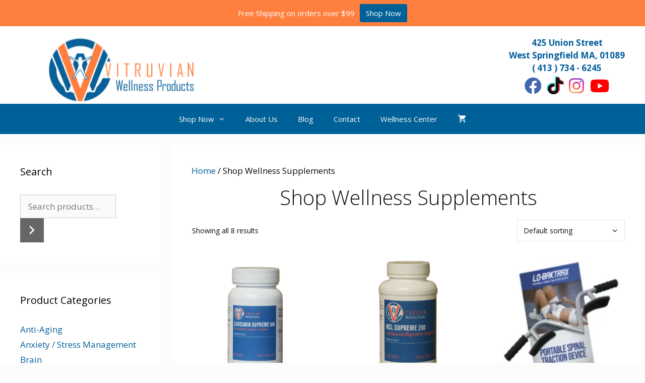

--- FILE ---
content_type: text/html; charset=UTF-8
request_url: https://vitruvianwellnessproducts.com/shop/
body_size: 134731
content:
<!DOCTYPE html>
<html lang="en-US">
<head>
<meta charset="UTF-8">
<meta name='robots' content='index, follow, max-image-preview:large, max-snippet:-1, max-video-preview:-1' />
<style>img:is([sizes="auto" i], [sizes^="auto," i]) { contain-intrinsic-size: 3000px 1500px }</style>
<meta name="viewport" content="width=device-width, initial-scale=1">
<!-- This site is optimized with the Yoast SEO Premium plugin v18.7 (Yoast SEO v26.3) - https://yoast.com/wordpress/plugins/seo/ -->
<title>Fish Oil, Supplements &amp; Detox | Vitruvian Wellness Center</title>
<meta name="description" content="We have an online shop that offers fish oil, immune support, supplements and detox to improve overall wellness and health. Click here to shop today." />
<link rel="canonical" href="https://vitruvianwellnessproducts.com/shop/" />
<meta property="og:locale" content="en_US" />
<meta property="og:type" content="article" />
<meta property="og:title" content="Shop Wellness Supplements" />
<meta property="og:description" content="We have an online shop that offers fish oil, immune support, supplements and detox to improve overall wellness and health. Click here to shop today." />
<meta property="og:url" content="https://vitruvianwellnessproducts.com/shop/" />
<meta property="og:site_name" content="Vitruvian Wellness Products" />
<meta property="article:modified_time" content="2022-09-07T23:06:40+00:00" />
<meta name="twitter:card" content="summary_large_image" />
<script type="application/ld+json" class="yoast-schema-graph">{"@context":"https://schema.org","@graph":[{"@type":"WebPage","@id":"https://vitruvianwellnessproducts.com/shop/","url":"https://vitruvianwellnessproducts.com/shop/","name":"Fish Oil, Supplements & Detox | Vitruvian Wellness Center","isPartOf":{"@id":"https://vitruvianwellnessproducts.com/#website"},"primaryImageOfPage":{"@id":"https://vitruvianwellnessproducts.com/shop/#primaryimage"},"image":{"@id":"https://vitruvianwellnessproducts.com/shop/#primaryimage"},"thumbnailUrl":"https://vitruvianwellnessproducts.com/wp-content/uploads/2024/10/Curcumin-Supreme-500-1.png","datePublished":"2018-05-30T18:21:58+00:00","dateModified":"2022-09-07T23:06:40+00:00","description":"We have an online shop that offers fish oil, immune support, supplements and detox to improve overall wellness and health. Click here to shop today.","breadcrumb":{"@id":"https://vitruvianwellnessproducts.com/shop/#breadcrumb"},"inLanguage":"en-US","potentialAction":[{"@type":"ReadAction","target":["https://vitruvianwellnessproducts.com/shop/"]}]},{"@type":"ImageObject","inLanguage":"en-US","@id":"https://vitruvianwellnessproducts.com/shop/#primaryimage","url":"https://vitruvianwellnessproducts.com/wp-content/uploads/2024/10/Curcumin-Supreme-500-1.png","contentUrl":"https://vitruvianwellnessproducts.com/wp-content/uploads/2024/10/Curcumin-Supreme-500-1.png","width":800,"height":1500,"caption":"Curcumin Supreme 500 - 1"},{"@type":"BreadcrumbList","@id":"https://vitruvianwellnessproducts.com/shop/#breadcrumb","itemListElement":[{"@type":"ListItem","position":1,"name":"Home","item":"https://vitruvianwellnessproducts.com/"},{"@type":"ListItem","position":2,"name":"Shop Wellness Supplements"}]},{"@type":"WebSite","@id":"https://vitruvianwellnessproducts.com/#website","url":"https://vitruvianwellnessproducts.com/","name":"Vitruvian Wellness Products","description":"Vitruvian Wellness Products","publisher":{"@id":"https://vitruvianwellnessproducts.com/#organization"},"potentialAction":[{"@type":"SearchAction","target":{"@type":"EntryPoint","urlTemplate":"https://vitruvianwellnessproducts.com/?s={search_term_string}"},"query-input":{"@type":"PropertyValueSpecification","valueRequired":true,"valueName":"search_term_string"}}],"inLanguage":"en-US"},{"@type":"Organization","@id":"https://vitruvianwellnessproducts.com/#organization","name":"Vitruvian Wellness Center","url":"https://vitruvianwellnessproducts.com/","logo":{"@type":"ImageObject","inLanguage":"en-US","@id":"https://vitruvianwellnessproducts.com/#/schema/logo/image/","url":"https://vitruvianwellnessproducts.com/wp-content/uploads/2022/09/new_logo.svg","contentUrl":"https://vitruvianwellnessproducts.com/wp-content/uploads/2022/09/new_logo.svg","width":720,"height":321,"caption":"Vitruvian Wellness Center"},"image":{"@id":"https://vitruvianwellnessproducts.com/#/schema/logo/image/"}}]}</script>
<!-- / Yoast SEO Premium plugin. -->
<link rel='dns-prefetch' href='//www.googletagmanager.com' />
<link rel='dns-prefetch' href='//stats.wp.com' />
<link rel='dns-prefetch' href='//use.fontawesome.com' />
<link href='https://fonts.gstatic.com' crossorigin rel='preconnect' />
<link href='https://fonts.googleapis.com' crossorigin rel='preconnect' />
<link rel="alternate" type="application/rss+xml" title="Vitruvian Wellness Products &raquo; Feed" href="https://vitruvianwellnessproducts.com/feed/" />
<link rel="alternate" type="application/rss+xml" title="Vitruvian Wellness Products &raquo; Comments Feed" href="https://vitruvianwellnessproducts.com/comments/feed/" />
<link rel="alternate" type="application/rss+xml" title="Vitruvian Wellness Products &raquo; Products Feed" href="https://vitruvianwellnessproducts.com/shop/feed/" />
<link rel='stylesheet' id='generate-fonts-css' href='//fonts.googleapis.com/css?family=Open+Sans:300,300italic,regular,italic,600,600italic,700,700italic,800,800italic' media='all' />
<!-- <link rel='stylesheet' id='wp-block-library-css' href='https://vitruvianwellnessproducts.com/wp-includes/css/dist/block-library/style.min.css?ver=6.8.3' media='all' /> -->
<link rel="stylesheet" type="text/css" href="//vitruvianwellnessproducts.com/wp-content/cache/wpfc-minified/1q09psdv/fj1f1.css" media="all"/>
<style id='classic-theme-styles-inline-css'>
/*! This file is auto-generated */
.wp-block-button__link{color:#fff;background-color:#32373c;border-radius:9999px;box-shadow:none;text-decoration:none;padding:calc(.667em + 2px) calc(1.333em + 2px);font-size:1.125em}.wp-block-file__button{background:#32373c;color:#fff;text-decoration:none}
</style>
<!-- <link rel='stylesheet' id='mediaelement-css' href='https://vitruvianwellnessproducts.com/wp-includes/js/mediaelement/mediaelementplayer-legacy.min.css?ver=4.2.17' media='all' /> -->
<!-- <link rel='stylesheet' id='wp-mediaelement-css' href='https://vitruvianwellnessproducts.com/wp-includes/js/mediaelement/wp-mediaelement.min.css?ver=6.8.3' media='all' /> -->
<link rel="stylesheet" type="text/css" href="//vitruvianwellnessproducts.com/wp-content/cache/wpfc-minified/1ggbtw78/fj1f1.css" media="all"/>
<style id='jetpack-sharing-buttons-style-inline-css'>
.jetpack-sharing-buttons__services-list{display:flex;flex-direction:row;flex-wrap:wrap;gap:0;list-style-type:none;margin:5px;padding:0}.jetpack-sharing-buttons__services-list.has-small-icon-size{font-size:12px}.jetpack-sharing-buttons__services-list.has-normal-icon-size{font-size:16px}.jetpack-sharing-buttons__services-list.has-large-icon-size{font-size:24px}.jetpack-sharing-buttons__services-list.has-huge-icon-size{font-size:36px}@media print{.jetpack-sharing-buttons__services-list{display:none!important}}.editor-styles-wrapper .wp-block-jetpack-sharing-buttons{gap:0;padding-inline-start:0}ul.jetpack-sharing-buttons__services-list.has-background{padding:1.25em 2.375em}
</style>
<style id='global-styles-inline-css'>
:root{--wp--preset--aspect-ratio--square: 1;--wp--preset--aspect-ratio--4-3: 4/3;--wp--preset--aspect-ratio--3-4: 3/4;--wp--preset--aspect-ratio--3-2: 3/2;--wp--preset--aspect-ratio--2-3: 2/3;--wp--preset--aspect-ratio--16-9: 16/9;--wp--preset--aspect-ratio--9-16: 9/16;--wp--preset--color--black: #000000;--wp--preset--color--cyan-bluish-gray: #abb8c3;--wp--preset--color--white: #ffffff;--wp--preset--color--pale-pink: #f78da7;--wp--preset--color--vivid-red: #cf2e2e;--wp--preset--color--luminous-vivid-orange: #ff6900;--wp--preset--color--luminous-vivid-amber: #fcb900;--wp--preset--color--light-green-cyan: #7bdcb5;--wp--preset--color--vivid-green-cyan: #00d084;--wp--preset--color--pale-cyan-blue: #8ed1fc;--wp--preset--color--vivid-cyan-blue: #0693e3;--wp--preset--color--vivid-purple: #9b51e0;--wp--preset--color--contrast: var(--contrast);--wp--preset--color--contrast-2: var(--contrast-2);--wp--preset--color--contrast-3: var(--contrast-3);--wp--preset--color--base: var(--base);--wp--preset--color--base-2: var(--base-2);--wp--preset--color--base-3: var(--base-3);--wp--preset--color--accent: var(--accent);--wp--preset--gradient--vivid-cyan-blue-to-vivid-purple: linear-gradient(135deg,rgba(6,147,227,1) 0%,rgb(155,81,224) 100%);--wp--preset--gradient--light-green-cyan-to-vivid-green-cyan: linear-gradient(135deg,rgb(122,220,180) 0%,rgb(0,208,130) 100%);--wp--preset--gradient--luminous-vivid-amber-to-luminous-vivid-orange: linear-gradient(135deg,rgba(252,185,0,1) 0%,rgba(255,105,0,1) 100%);--wp--preset--gradient--luminous-vivid-orange-to-vivid-red: linear-gradient(135deg,rgba(255,105,0,1) 0%,rgb(207,46,46) 100%);--wp--preset--gradient--very-light-gray-to-cyan-bluish-gray: linear-gradient(135deg,rgb(238,238,238) 0%,rgb(169,184,195) 100%);--wp--preset--gradient--cool-to-warm-spectrum: linear-gradient(135deg,rgb(74,234,220) 0%,rgb(151,120,209) 20%,rgb(207,42,186) 40%,rgb(238,44,130) 60%,rgb(251,105,98) 80%,rgb(254,248,76) 100%);--wp--preset--gradient--blush-light-purple: linear-gradient(135deg,rgb(255,206,236) 0%,rgb(152,150,240) 100%);--wp--preset--gradient--blush-bordeaux: linear-gradient(135deg,rgb(254,205,165) 0%,rgb(254,45,45) 50%,rgb(107,0,62) 100%);--wp--preset--gradient--luminous-dusk: linear-gradient(135deg,rgb(255,203,112) 0%,rgb(199,81,192) 50%,rgb(65,88,208) 100%);--wp--preset--gradient--pale-ocean: linear-gradient(135deg,rgb(255,245,203) 0%,rgb(182,227,212) 50%,rgb(51,167,181) 100%);--wp--preset--gradient--electric-grass: linear-gradient(135deg,rgb(202,248,128) 0%,rgb(113,206,126) 100%);--wp--preset--gradient--midnight: linear-gradient(135deg,rgb(2,3,129) 0%,rgb(40,116,252) 100%);--wp--preset--font-size--small: 13px;--wp--preset--font-size--medium: 20px;--wp--preset--font-size--large: 36px;--wp--preset--font-size--x-large: 42px;--wp--preset--spacing--20: 0.44rem;--wp--preset--spacing--30: 0.67rem;--wp--preset--spacing--40: 1rem;--wp--preset--spacing--50: 1.5rem;--wp--preset--spacing--60: 2.25rem;--wp--preset--spacing--70: 3.38rem;--wp--preset--spacing--80: 5.06rem;--wp--preset--shadow--natural: 6px 6px 9px rgba(0, 0, 0, 0.2);--wp--preset--shadow--deep: 12px 12px 50px rgba(0, 0, 0, 0.4);--wp--preset--shadow--sharp: 6px 6px 0px rgba(0, 0, 0, 0.2);--wp--preset--shadow--outlined: 6px 6px 0px -3px rgba(255, 255, 255, 1), 6px 6px rgba(0, 0, 0, 1);--wp--preset--shadow--crisp: 6px 6px 0px rgba(0, 0, 0, 1);}:where(.is-layout-flex){gap: 0.5em;}:where(.is-layout-grid){gap: 0.5em;}body .is-layout-flex{display: flex;}.is-layout-flex{flex-wrap: wrap;align-items: center;}.is-layout-flex > :is(*, div){margin: 0;}body .is-layout-grid{display: grid;}.is-layout-grid > :is(*, div){margin: 0;}:where(.wp-block-columns.is-layout-flex){gap: 2em;}:where(.wp-block-columns.is-layout-grid){gap: 2em;}:where(.wp-block-post-template.is-layout-flex){gap: 1.25em;}:where(.wp-block-post-template.is-layout-grid){gap: 1.25em;}.has-black-color{color: var(--wp--preset--color--black) !important;}.has-cyan-bluish-gray-color{color: var(--wp--preset--color--cyan-bluish-gray) !important;}.has-white-color{color: var(--wp--preset--color--white) !important;}.has-pale-pink-color{color: var(--wp--preset--color--pale-pink) !important;}.has-vivid-red-color{color: var(--wp--preset--color--vivid-red) !important;}.has-luminous-vivid-orange-color{color: var(--wp--preset--color--luminous-vivid-orange) !important;}.has-luminous-vivid-amber-color{color: var(--wp--preset--color--luminous-vivid-amber) !important;}.has-light-green-cyan-color{color: var(--wp--preset--color--light-green-cyan) !important;}.has-vivid-green-cyan-color{color: var(--wp--preset--color--vivid-green-cyan) !important;}.has-pale-cyan-blue-color{color: var(--wp--preset--color--pale-cyan-blue) !important;}.has-vivid-cyan-blue-color{color: var(--wp--preset--color--vivid-cyan-blue) !important;}.has-vivid-purple-color{color: var(--wp--preset--color--vivid-purple) !important;}.has-black-background-color{background-color: var(--wp--preset--color--black) !important;}.has-cyan-bluish-gray-background-color{background-color: var(--wp--preset--color--cyan-bluish-gray) !important;}.has-white-background-color{background-color: var(--wp--preset--color--white) !important;}.has-pale-pink-background-color{background-color: var(--wp--preset--color--pale-pink) !important;}.has-vivid-red-background-color{background-color: var(--wp--preset--color--vivid-red) !important;}.has-luminous-vivid-orange-background-color{background-color: var(--wp--preset--color--luminous-vivid-orange) !important;}.has-luminous-vivid-amber-background-color{background-color: var(--wp--preset--color--luminous-vivid-amber) !important;}.has-light-green-cyan-background-color{background-color: var(--wp--preset--color--light-green-cyan) !important;}.has-vivid-green-cyan-background-color{background-color: var(--wp--preset--color--vivid-green-cyan) !important;}.has-pale-cyan-blue-background-color{background-color: var(--wp--preset--color--pale-cyan-blue) !important;}.has-vivid-cyan-blue-background-color{background-color: var(--wp--preset--color--vivid-cyan-blue) !important;}.has-vivid-purple-background-color{background-color: var(--wp--preset--color--vivid-purple) !important;}.has-black-border-color{border-color: var(--wp--preset--color--black) !important;}.has-cyan-bluish-gray-border-color{border-color: var(--wp--preset--color--cyan-bluish-gray) !important;}.has-white-border-color{border-color: var(--wp--preset--color--white) !important;}.has-pale-pink-border-color{border-color: var(--wp--preset--color--pale-pink) !important;}.has-vivid-red-border-color{border-color: var(--wp--preset--color--vivid-red) !important;}.has-luminous-vivid-orange-border-color{border-color: var(--wp--preset--color--luminous-vivid-orange) !important;}.has-luminous-vivid-amber-border-color{border-color: var(--wp--preset--color--luminous-vivid-amber) !important;}.has-light-green-cyan-border-color{border-color: var(--wp--preset--color--light-green-cyan) !important;}.has-vivid-green-cyan-border-color{border-color: var(--wp--preset--color--vivid-green-cyan) !important;}.has-pale-cyan-blue-border-color{border-color: var(--wp--preset--color--pale-cyan-blue) !important;}.has-vivid-cyan-blue-border-color{border-color: var(--wp--preset--color--vivid-cyan-blue) !important;}.has-vivid-purple-border-color{border-color: var(--wp--preset--color--vivid-purple) !important;}.has-vivid-cyan-blue-to-vivid-purple-gradient-background{background: var(--wp--preset--gradient--vivid-cyan-blue-to-vivid-purple) !important;}.has-light-green-cyan-to-vivid-green-cyan-gradient-background{background: var(--wp--preset--gradient--light-green-cyan-to-vivid-green-cyan) !important;}.has-luminous-vivid-amber-to-luminous-vivid-orange-gradient-background{background: var(--wp--preset--gradient--luminous-vivid-amber-to-luminous-vivid-orange) !important;}.has-luminous-vivid-orange-to-vivid-red-gradient-background{background: var(--wp--preset--gradient--luminous-vivid-orange-to-vivid-red) !important;}.has-very-light-gray-to-cyan-bluish-gray-gradient-background{background: var(--wp--preset--gradient--very-light-gray-to-cyan-bluish-gray) !important;}.has-cool-to-warm-spectrum-gradient-background{background: var(--wp--preset--gradient--cool-to-warm-spectrum) !important;}.has-blush-light-purple-gradient-background{background: var(--wp--preset--gradient--blush-light-purple) !important;}.has-blush-bordeaux-gradient-background{background: var(--wp--preset--gradient--blush-bordeaux) !important;}.has-luminous-dusk-gradient-background{background: var(--wp--preset--gradient--luminous-dusk) !important;}.has-pale-ocean-gradient-background{background: var(--wp--preset--gradient--pale-ocean) !important;}.has-electric-grass-gradient-background{background: var(--wp--preset--gradient--electric-grass) !important;}.has-midnight-gradient-background{background: var(--wp--preset--gradient--midnight) !important;}.has-small-font-size{font-size: var(--wp--preset--font-size--small) !important;}.has-medium-font-size{font-size: var(--wp--preset--font-size--medium) !important;}.has-large-font-size{font-size: var(--wp--preset--font-size--large) !important;}.has-x-large-font-size{font-size: var(--wp--preset--font-size--x-large) !important;}
:where(.wp-block-post-template.is-layout-flex){gap: 1.25em;}:where(.wp-block-post-template.is-layout-grid){gap: 1.25em;}
:where(.wp-block-columns.is-layout-flex){gap: 2em;}:where(.wp-block-columns.is-layout-grid){gap: 2em;}
:root :where(.wp-block-pullquote){font-size: 1.5em;line-height: 1.6;}
</style>
<!-- <link rel='stylesheet' id='woocommerce-layout-css' href='https://vitruvianwellnessproducts.com/wp-content/plugins/woocommerce/assets/css/woocommerce-layout.css?ver=10.3.4' media='all' /> -->
<link rel="stylesheet" type="text/css" href="//vitruvianwellnessproducts.com/wp-content/cache/wpfc-minified/6wywboaj/fj1f1.css" media="all"/>
<style id='woocommerce-layout-inline-css'>
.infinite-scroll .woocommerce-pagination {
display: none;
}
</style>
<!-- <link rel='stylesheet' id='woocommerce-smallscreen-css' href='https://vitruvianwellnessproducts.com/wp-content/plugins/woocommerce/assets/css/woocommerce-smallscreen.css?ver=10.3.4' media='only screen and (max-width: 768px)' /> -->
<link rel="stylesheet" type="text/css" href="//vitruvianwellnessproducts.com/wp-content/cache/wpfc-minified/20ld89l5/fj1f1.css" media="only screen and (max-width: 768px)"/>
<!-- <link rel='stylesheet' id='woocommerce-general-css' href='https://vitruvianwellnessproducts.com/wp-content/plugins/woocommerce/assets/css/woocommerce.css?ver=10.3.4' media='all' /> -->
<link rel="stylesheet" type="text/css" href="//vitruvianwellnessproducts.com/wp-content/cache/wpfc-minified/2b5ada2j/fj1f1.css" media="all"/>
<style id='woocommerce-inline-inline-css'>
.woocommerce form .form-row .required { visibility: visible; }
</style>
<!-- <link rel='stylesheet' id='njt-nofi-css' href='https://vitruvianwellnessproducts.com/wp-content/plugins/notibar/assets/frontend/css/notibar.css?ver=2.1.8' media='all' /> -->
<!-- <link rel='stylesheet' id='woo-variation-gallery-slider-css' href='https://vitruvianwellnessproducts.com/wp-content/plugins/woo-variation-gallery/assets/css/slick.min.css?ver=1.8.1' media='all' /> -->
<!-- <link rel='stylesheet' id='dashicons-css' href='https://vitruvianwellnessproducts.com/wp-includes/css/dashicons.min.css?ver=6.8.3' media='all' /> -->
<!-- <link rel='stylesheet' id='woo-variation-gallery-css' href='https://vitruvianwellnessproducts.com/wp-content/plugins/woo-variation-gallery/assets/css/frontend.min.css?ver=1741229983' media='all' /> -->
<link rel="stylesheet" type="text/css" href="//vitruvianwellnessproducts.com/wp-content/cache/wpfc-minified/k2yg2e7t/fj1f1.css" media="all"/>
<style id='woo-variation-gallery-inline-css'>
:root {--wvg-thumbnail-item: 4;--wvg-thumbnail-item-gap: 0px;--wvg-single-image-size: 350px;--wvg-gallery-width: 50%;--wvg-gallery-margin: 30px;}/* Default Width */.woo-variation-product-gallery {max-width: 50% !important;width: 100%;}/* Medium Devices, Desktops *//* Small Devices, Tablets */@media only screen and (max-width: 768px) {.woo-variation-product-gallery {width: 720px;max-width: 100% !important;}}/* Extra Small Devices, Phones */@media only screen and (max-width: 480px) {.woo-variation-product-gallery {width: 320px;max-width: 100% !important;}}
</style>
<!-- <link rel='stylesheet' id='brands-styles-css' href='https://vitruvianwellnessproducts.com/wp-content/plugins/woocommerce/assets/css/brands.css?ver=10.3.4' media='all' /> -->
<!-- <link rel='stylesheet' id='generate-style-grid-css' href='https://vitruvianwellnessproducts.com/wp-content/themes/generatepress/assets/css/unsemantic-grid.min.css?ver=3.5.1' media='all' /> -->
<!-- <link rel='stylesheet' id='generate-style-css' href='https://vitruvianwellnessproducts.com/wp-content/themes/generatepress/assets/css/style.min.css?ver=3.5.1' media='all' /> -->
<link rel="stylesheet" type="text/css" href="//vitruvianwellnessproducts.com/wp-content/cache/wpfc-minified/m02kgv7g/fj1f1.css" media="all"/>
<style id='generate-style-inline-css'>
body{background-color:#fcfcfc;color:#3a3a3a;}a{color:#005d9b;}a:visited{color:#005d9b;}a:hover, a:focus, a:active{color:#0a0908;}body .grid-container{max-width:1500px;}.wp-block-group__inner-container{max-width:1500px;margin-left:auto;margin-right:auto;}.generate-back-to-top{font-size:20px;border-radius:3px;position:fixed;bottom:30px;right:30px;line-height:40px;width:40px;text-align:center;z-index:10;transition:opacity 300ms ease-in-out;opacity:0.1;transform:translateY(1000px);}.generate-back-to-top__show{opacity:1;transform:translateY(0);}:root{--contrast:#222222;--contrast-2:#575760;--contrast-3:#b2b2be;--base:#f0f0f0;--base-2:#f7f8f9;--base-3:#ffffff;--accent:#1e73be;}:root .has-contrast-color{color:var(--contrast);}:root .has-contrast-background-color{background-color:var(--contrast);}:root .has-contrast-2-color{color:var(--contrast-2);}:root .has-contrast-2-background-color{background-color:var(--contrast-2);}:root .has-contrast-3-color{color:var(--contrast-3);}:root .has-contrast-3-background-color{background-color:var(--contrast-3);}:root .has-base-color{color:var(--base);}:root .has-base-background-color{background-color:var(--base);}:root .has-base-2-color{color:var(--base-2);}:root .has-base-2-background-color{background-color:var(--base-2);}:root .has-base-3-color{color:var(--base-3);}:root .has-base-3-background-color{background-color:var(--base-3);}:root .has-accent-color{color:var(--accent);}:root .has-accent-background-color{background-color:var(--accent);}body, button, input, select, textarea{font-family:"Open Sans", sans-serif;}body{line-height:1.5;}.entry-content > [class*="wp-block-"]:not(:last-child):not(.wp-block-heading){margin-bottom:1.5em;}.main-title{font-size:45px;}.main-navigation .main-nav ul ul li a{font-size:14px;}.sidebar .widget, .footer-widgets .widget{font-size:17px;}h1{font-weight:300;font-size:40px;}h2{font-weight:300;font-size:30px;}h3{font-size:20px;}h4{font-size:inherit;}h5{font-size:inherit;}@media (max-width:768px){.main-title{font-size:30px;}h1{font-size:30px;}h2{font-size:25px;}}.top-bar{background-color:#636363;color:#ffffff;}.top-bar a{color:#ffffff;}.top-bar a:hover{color:#303030;}.site-header{background-color:#ffffff;color:#3a3a3a;}.site-header a{color:#3a3a3a;}.main-title a,.main-title a:hover{color:#222222;}.site-description{color:#757575;}.main-navigation,.main-navigation ul ul{background-color:#006098;}.main-navigation .main-nav ul li a, .main-navigation .menu-toggle, .main-navigation .menu-bar-items{color:#fcfcfc;}.main-navigation .main-nav ul li:not([class*="current-menu-"]):hover > a, .main-navigation .main-nav ul li:not([class*="current-menu-"]):focus > a, .main-navigation .main-nav ul li.sfHover:not([class*="current-menu-"]) > a, .main-navigation .menu-bar-item:hover > a, .main-navigation .menu-bar-item.sfHover > a{color:#ffffff;background-color:#007fad;}button.menu-toggle:hover,button.menu-toggle:focus,.main-navigation .mobile-bar-items a,.main-navigation .mobile-bar-items a:hover,.main-navigation .mobile-bar-items a:focus{color:#fcfcfc;}.main-navigation .main-nav ul li[class*="current-menu-"] > a{color:#ffffff;background-color:#006098;}.navigation-search input[type="search"],.navigation-search input[type="search"]:active, .navigation-search input[type="search"]:focus, .main-navigation .main-nav ul li.search-item.active > a, .main-navigation .menu-bar-items .search-item.active > a{color:#ffffff;background-color:#007fad;}.main-navigation ul ul{background-color:#006098;}.main-navigation .main-nav ul ul li a{color:#fcfcfc;}.main-navigation .main-nav ul ul li:not([class*="current-menu-"]):hover > a,.main-navigation .main-nav ul ul li:not([class*="current-menu-"]):focus > a, .main-navigation .main-nav ul ul li.sfHover:not([class*="current-menu-"]) > a{color:#ffffff;background-color:#005d9b;}.main-navigation .main-nav ul ul li[class*="current-menu-"] > a{color:#ffffff;background-color:#006098;}.separate-containers .inside-article, .separate-containers .comments-area, .separate-containers .page-header, .one-container .container, .separate-containers .paging-navigation, .inside-page-header{color:#0c0c0c;background-color:#ffffff;}.entry-meta{color:#595959;}.entry-meta a{color:#595959;}.entry-meta a:hover{color:#005d9b;}.sidebar .widget{color:#0f0f0f;background-color:#ffffff;}.sidebar .widget a{color:#006098;}.sidebar .widget .widget-title{color:#000000;}.footer-widgets{background-color:#ffffff;}.footer-widgets .widget-title{color:#000000;}.site-info{color:#ffffff;background-color:#006098;}.site-info a{color:#ffffff;}.site-info a:hover{color:#606060;}.footer-bar .widget_nav_menu .current-menu-item a{color:#606060;}input[type="text"],input[type="email"],input[type="url"],input[type="password"],input[type="search"],input[type="tel"],input[type="number"],textarea,select{color:#0a0a0a;background-color:#fafafa;border-color:#cccccc;}input[type="text"]:focus,input[type="email"]:focus,input[type="url"]:focus,input[type="password"]:focus,input[type="search"]:focus,input[type="tel"]:focus,input[type="number"]:focus,textarea:focus,select:focus{color:#0a0a0a;background-color:#ffffff;border-color:#bfbfbf;}button,html input[type="button"],input[type="reset"],input[type="submit"],a.button,a.wp-block-button__link:not(.has-background){color:#ffffff;background-color:#666666;}button:hover,html input[type="button"]:hover,input[type="reset"]:hover,input[type="submit"]:hover,a.button:hover,button:focus,html input[type="button"]:focus,input[type="reset"]:focus,input[type="submit"]:focus,a.button:focus,a.wp-block-button__link:not(.has-background):active,a.wp-block-button__link:not(.has-background):focus,a.wp-block-button__link:not(.has-background):hover{color:#ffffff;background-color:#3f3f3f;}a.generate-back-to-top{background-color:rgba( 0,0,0,0.4 );color:#ffffff;}a.generate-back-to-top:hover,a.generate-back-to-top:focus{background-color:rgba( 0,0,0,0.6 );color:#ffffff;}:root{--gp-search-modal-bg-color:var(--base-3);--gp-search-modal-text-color:var(--contrast);--gp-search-modal-overlay-bg-color:rgba(0,0,0,0.2);}@media (max-width: 768px){.main-navigation .menu-bar-item:hover > a, .main-navigation .menu-bar-item.sfHover > a{background:none;color:#fcfcfc;}}.inside-top-bar{padding:10px;}.inside-header{padding:20px 40px 0px 40px;}.site-main .wp-block-group__inner-container{padding:40px;}.entry-content .alignwide, body:not(.no-sidebar) .entry-content .alignfull{margin-left:-40px;width:calc(100% + 80px);max-width:calc(100% + 80px);}.rtl .menu-item-has-children .dropdown-menu-toggle{padding-left:20px;}.rtl .main-navigation .main-nav ul li.menu-item-has-children > a{padding-right:20px;}.footer-widgets{padding:40px 100px 40px 100px;}.site-info{padding:20px;}@media (max-width:768px){.separate-containers .inside-article, .separate-containers .comments-area, .separate-containers .page-header, .separate-containers .paging-navigation, .one-container .site-content, .inside-page-header{padding:30px;}.site-main .wp-block-group__inner-container{padding:30px;}.site-info{padding-right:10px;padding-left:10px;}.entry-content .alignwide, body:not(.no-sidebar) .entry-content .alignfull{margin-left:-30px;width:calc(100% + 60px);max-width:calc(100% + 60px);}}.one-container .sidebar .widget{padding:0px;}/* End cached CSS */@media (max-width: 768px){.main-navigation .menu-toggle,.main-navigation .mobile-bar-items,.sidebar-nav-mobile:not(#sticky-placeholder){display:block;}.main-navigation ul,.gen-sidebar-nav{display:none;}[class*="nav-float-"] .site-header .inside-header > *{float:none;clear:both;}}
.dynamic-author-image-rounded{border-radius:100%;}.dynamic-featured-image, .dynamic-author-image{vertical-align:middle;}.one-container.blog .dynamic-content-template:not(:last-child), .one-container.archive .dynamic-content-template:not(:last-child){padding-bottom:0px;}.dynamic-entry-excerpt > p:last-child{margin-bottom:0px;}
.main-navigation .main-nav ul li a,.menu-toggle,.main-navigation .mobile-bar-items a{transition: line-height 300ms ease}.main-navigation.toggled .main-nav > ul{background-color: #006098}
.navigation-branding .main-title{font-weight:bold;text-transform:none;font-size:45px;}@media (max-width: 768px){.navigation-branding .main-title{font-size:30px;}}
</style>
<!-- <link rel='stylesheet' id='generate-mobile-style-css' href='https://vitruvianwellnessproducts.com/wp-content/themes/generatepress/assets/css/mobile.min.css?ver=3.5.1' media='all' /> -->
<!-- <link rel='stylesheet' id='generate-font-icons-css' href='https://vitruvianwellnessproducts.com/wp-content/themes/generatepress/assets/css/components/font-icons.min.css?ver=3.5.1' media='all' /> -->
<!-- <link rel='stylesheet' id='elementor-frontend-css' href='https://vitruvianwellnessproducts.com/wp-content/plugins/elementor/assets/css/frontend.min.css?ver=3.33.0' media='all' /> -->
<!-- <link rel='stylesheet' id='widget-heading-css' href='https://vitruvianwellnessproducts.com/wp-content/plugins/elementor/assets/css/widget-heading.min.css?ver=3.33.0' media='all' /> -->
<!-- <link rel='stylesheet' id='widget-image-css' href='https://vitruvianwellnessproducts.com/wp-content/plugins/elementor/assets/css/widget-image.min.css?ver=3.33.0' media='all' /> -->
<!-- <link rel='stylesheet' id='elementor-icons-css' href='https://vitruvianwellnessproducts.com/wp-content/plugins/elementor/assets/lib/eicons/css/elementor-icons.min.css?ver=5.44.0' media='all' /> -->
<link rel="stylesheet" type="text/css" href="//vitruvianwellnessproducts.com/wp-content/cache/wpfc-minified/ehrmh1vg/fj1f1.css" media="all"/>
<link rel='stylesheet' id='elementor-post-1332-css' href='https://vitruvianwellnessproducts.com/wp-content/uploads/elementor/css/post-1332.css?ver=1762830670' media='all' />
<!-- <link rel='stylesheet' id='font-awesome-5-all-css' href='https://vitruvianwellnessproducts.com/wp-content/plugins/elementor/assets/lib/font-awesome/css/all.min.css?ver=3.33.0' media='all' /> -->
<!-- <link rel='stylesheet' id='font-awesome-4-shim-css' href='https://vitruvianwellnessproducts.com/wp-content/plugins/elementor/assets/lib/font-awesome/css/v4-shims.min.css?ver=3.33.0' media='all' /> -->
<link rel="stylesheet" type="text/css" href="//vitruvianwellnessproducts.com/wp-content/cache/wpfc-minified/nlqfal/fj1f1.css" media="all"/>
<link rel='stylesheet' id='elementor-post-1593-css' href='https://vitruvianwellnessproducts.com/wp-content/uploads/elementor/css/post-1593.css?ver=1762830670' media='all' />
<link rel='stylesheet' id='bfa-font-awesome-css' href='https://use.fontawesome.com/releases/v5.15.4/css/all.css?ver=2.0.3' media='all' />
<link rel='stylesheet' id='bfa-font-awesome-v4-shim-css' href='https://use.fontawesome.com/releases/v5.15.4/css/v4-shims.css?ver=2.0.3' media='all' />
<style id='bfa-font-awesome-v4-shim-inline-css'>
@font-face {
font-family: 'FontAwesome';
src: url('https://use.fontawesome.com/releases/v5.15.4/webfonts/fa-brands-400.eot'),
url('https://use.fontawesome.com/releases/v5.15.4/webfonts/fa-brands-400.eot?#iefix') format('embedded-opentype'),
url('https://use.fontawesome.com/releases/v5.15.4/webfonts/fa-brands-400.woff2') format('woff2'),
url('https://use.fontawesome.com/releases/v5.15.4/webfonts/fa-brands-400.woff') format('woff'),
url('https://use.fontawesome.com/releases/v5.15.4/webfonts/fa-brands-400.ttf') format('truetype'),
url('https://use.fontawesome.com/releases/v5.15.4/webfonts/fa-brands-400.svg#fontawesome') format('svg');
}
@font-face {
font-family: 'FontAwesome';
src: url('https://use.fontawesome.com/releases/v5.15.4/webfonts/fa-solid-900.eot'),
url('https://use.fontawesome.com/releases/v5.15.4/webfonts/fa-solid-900.eot?#iefix') format('embedded-opentype'),
url('https://use.fontawesome.com/releases/v5.15.4/webfonts/fa-solid-900.woff2') format('woff2'),
url('https://use.fontawesome.com/releases/v5.15.4/webfonts/fa-solid-900.woff') format('woff'),
url('https://use.fontawesome.com/releases/v5.15.4/webfonts/fa-solid-900.ttf') format('truetype'),
url('https://use.fontawesome.com/releases/v5.15.4/webfonts/fa-solid-900.svg#fontawesome') format('svg');
}
@font-face {
font-family: 'FontAwesome';
src: url('https://use.fontawesome.com/releases/v5.15.4/webfonts/fa-regular-400.eot'),
url('https://use.fontawesome.com/releases/v5.15.4/webfonts/fa-regular-400.eot?#iefix') format('embedded-opentype'),
url('https://use.fontawesome.com/releases/v5.15.4/webfonts/fa-regular-400.woff2') format('woff2'),
url('https://use.fontawesome.com/releases/v5.15.4/webfonts/fa-regular-400.woff') format('woff'),
url('https://use.fontawesome.com/releases/v5.15.4/webfonts/fa-regular-400.ttf') format('truetype'),
url('https://use.fontawesome.com/releases/v5.15.4/webfonts/fa-regular-400.svg#fontawesome') format('svg');
unicode-range: U+F004-F005,U+F007,U+F017,U+F022,U+F024,U+F02E,U+F03E,U+F044,U+F057-F059,U+F06E,U+F070,U+F075,U+F07B-F07C,U+F080,U+F086,U+F089,U+F094,U+F09D,U+F0A0,U+F0A4-F0A7,U+F0C5,U+F0C7-F0C8,U+F0E0,U+F0EB,U+F0F3,U+F0F8,U+F0FE,U+F111,U+F118-F11A,U+F11C,U+F133,U+F144,U+F146,U+F14A,U+F14D-F14E,U+F150-F152,U+F15B-F15C,U+F164-F165,U+F185-F186,U+F191-F192,U+F1AD,U+F1C1-F1C9,U+F1CD,U+F1D8,U+F1E3,U+F1EA,U+F1F6,U+F1F9,U+F20A,U+F247-F249,U+F24D,U+F254-F25B,U+F25D,U+F267,U+F271-F274,U+F279,U+F28B,U+F28D,U+F2B5-F2B6,U+F2B9,U+F2BB,U+F2BD,U+F2C1-F2C2,U+F2D0,U+F2D2,U+F2DC,U+F2ED,U+F328,U+F358-F35B,U+F3A5,U+F3D1,U+F410,U+F4AD;
}
</style>
<!-- <link rel='stylesheet' id='generate-blog-images-css' href='https://vitruvianwellnessproducts.com/wp-content/plugins/gp-premium/blog/functions/css/featured-images.min.css?ver=2.1.2' media='all' /> -->
<!-- <link rel='stylesheet' id='generate-sticky-css' href='https://vitruvianwellnessproducts.com/wp-content/plugins/gp-premium/menu-plus/functions/css/sticky.min.css?ver=2.1.2' media='all' /> -->
<!-- <link rel='stylesheet' id='generate-navigation-branding-css' href='https://vitruvianwellnessproducts.com/wp-content/plugins/gp-premium/menu-plus/functions/css/navigation-branding.min.css?ver=2.1.2' media='all' /> -->
<link rel="stylesheet" type="text/css" href="//vitruvianwellnessproducts.com/wp-content/cache/wpfc-minified/qlcahphj/fj1f1.css" media="all"/>
<style id='generate-navigation-branding-inline-css'>
@media (max-width: 768px){.site-header, #site-navigation, #sticky-navigation{display:none !important;opacity:0.0;}#mobile-header{display:block !important;width:100% !important;}#mobile-header .main-nav > ul{display:none;}#mobile-header.toggled .main-nav > ul, #mobile-header .menu-toggle, #mobile-header .mobile-bar-items{display:block;}#mobile-header .main-nav{-ms-flex:0 0 100%;flex:0 0 100%;-webkit-box-ordinal-group:5;-ms-flex-order:4;order:4;}}.navigation-branding img, .site-logo.mobile-header-logo img{height:60px;width:auto;}.navigation-branding .main-title{line-height:60px;}@media (max-width: 1510px){#site-navigation .navigation-branding, #sticky-navigation .navigation-branding{margin-left:10px;}}@media (max-width: 768px){.main-navigation:not(.slideout-navigation) .main-nav{-ms-flex:0 0 100%;flex:0 0 100%;}.main-navigation:not(.slideout-navigation) .inside-navigation{-ms-flex-wrap:wrap;flex-wrap:wrap;display:-webkit-box;display:-ms-flexbox;display:flex;}.nav-aligned-center .navigation-branding, .nav-aligned-left .navigation-branding{margin-right:auto;}.nav-aligned-center  .main-navigation.has-branding:not(.slideout-navigation) .inside-navigation .main-nav,.nav-aligned-center  .main-navigation.has-sticky-branding.navigation-stick .inside-navigation .main-nav,.nav-aligned-left  .main-navigation.has-branding:not(.slideout-navigation) .inside-navigation .main-nav,.nav-aligned-left  .main-navigation.has-sticky-branding.navigation-stick .inside-navigation .main-nav{margin-right:0px;}}
</style>
<!-- <link rel='stylesheet' id='generate-woocommerce-css' href='https://vitruvianwellnessproducts.com/wp-content/plugins/gp-premium/woocommerce/functions/css/woocommerce.min.css?ver=2.1.2' media='all' /> -->
<link rel="stylesheet" type="text/css" href="//vitruvianwellnessproducts.com/wp-content/cache/wpfc-minified/8wmje6ve/fj1f1.css" media="all"/>
<style id='generate-woocommerce-inline-css'>
.woocommerce ul.products li.product .woocommerce-LoopProduct-link h2, .woocommerce ul.products li.product .woocommerce-loop-category__title{font-weight:normal;text-transform:none;font-size:20px;}.woocommerce .up-sells ul.products li.product .woocommerce-LoopProduct-link h2, .woocommerce .cross-sells ul.products li.product .woocommerce-LoopProduct-link h2, .woocommerce .related ul.products li.product .woocommerce-LoopProduct-link h2{font-size:20px;}.woocommerce #respond input#submit, .woocommerce a.button, .woocommerce button.button, .woocommerce input.button{color:#ffffff;background-color:#666666;font-weight:normal;text-transform:none;}.woocommerce #respond input#submit:hover, .woocommerce a.button:hover, .woocommerce button.button:hover, .woocommerce input.button:hover{color:#ffffff;background-color:#3f3f3f;}.woocommerce #respond input#submit.alt, .woocommerce a.button.alt, .woocommerce button.button.alt, .woocommerce input.button.alt, .woocommerce #respond input#submit.alt.disabled, .woocommerce #respond input#submit.alt.disabled:hover, .woocommerce #respond input#submit.alt:disabled, .woocommerce #respond input#submit.alt:disabled:hover, .woocommerce #respond input#submit.alt:disabled[disabled], .woocommerce #respond input#submit.alt:disabled[disabled]:hover, .woocommerce a.button.alt.disabled, .woocommerce a.button.alt.disabled:hover, .woocommerce a.button.alt:disabled, .woocommerce a.button.alt:disabled:hover, .woocommerce a.button.alt:disabled[disabled], .woocommerce a.button.alt:disabled[disabled]:hover, .woocommerce button.button.alt.disabled, .woocommerce button.button.alt.disabled:hover, .woocommerce button.button.alt:disabled, .woocommerce button.button.alt:disabled:hover, .woocommerce button.button.alt:disabled[disabled], .woocommerce button.button.alt:disabled[disabled]:hover, .woocommerce input.button.alt.disabled, .woocommerce input.button.alt.disabled:hover, .woocommerce input.button.alt:disabled, .woocommerce input.button.alt:disabled:hover, .woocommerce input.button.alt:disabled[disabled], .woocommerce input.button.alt:disabled[disabled]:hover{color:#ffffff;background-color:#006098;}.woocommerce #respond input#submit.alt:hover, .woocommerce a.button.alt:hover, .woocommerce button.button.alt:hover, .woocommerce input.button.alt:hover{color:#ffffff;background-color:#005d9b;}.woocommerce .star-rating span:before, .woocommerce p.stars:hover a::before{color:#ff7f3f;}.woocommerce span.onsale{background-color:#222222;color:#ffffff;}.woocommerce ul.products li.product .price, .woocommerce div.product p.price{color:#222222;}.woocommerce div.product .woocommerce-tabs ul.tabs li a{color:#222222;}.woocommerce div.product .woocommerce-tabs ul.tabs li a:hover, .woocommerce div.product .woocommerce-tabs ul.tabs li.active a{color:#006098;}.woocommerce-message{background-color:#0b9444;color:#ffffff;}div.woocommerce-message a.button, div.woocommerce-message a.button:focus, div.woocommerce-message a.button:hover, div.woocommerce-message a, div.woocommerce-message a:focus, div.woocommerce-message a:hover{color:#ffffff;}.woocommerce-info{background-color:#005d9b;color:#ffffff;}div.woocommerce-info a.button, div.woocommerce-info a.button:focus, div.woocommerce-info a.button:hover, div.woocommerce-info a, div.woocommerce-info a:focus, div.woocommerce-info a:hover{color:#ffffff;}.woocommerce-error{background-color:#e8626d;color:#ffffff;}div.woocommerce-error a.button, div.woocommerce-error a.button:focus, div.woocommerce-error a.button:hover, div.woocommerce-error a, div.woocommerce-error a:focus, div.woocommerce-error a:hover{color:#ffffff;}.woocommerce-product-details__short-description{color:#0c0c0c;}#wc-mini-cart{background-color:#ffffff;color:#000000;}#wc-mini-cart a:not(.button), #wc-mini-cart a.remove{color:#000000;}#wc-mini-cart .button{color:#ffffff;}#wc-mini-cart .button:hover, #wc-mini-cart .button:focus, #wc-mini-cart .button:active{color:#ffffff;}.woocommerce #content div.product div.images, .woocommerce div.product div.images, .woocommerce-page #content div.product div.images, .woocommerce-page div.product div.images{width:50%;}.add-to-cart-panel{background-color:#ffffff;color:#000000;}.add-to-cart-panel a:not(.button){color:#000000;}.woocommerce .widget_price_filter .price_slider_wrapper .ui-widget-content{background-color:#dddddd;}.woocommerce .widget_price_filter .ui-slider .ui-slider-range, .woocommerce .widget_price_filter .ui-slider .ui-slider-handle{background-color:#666666;}.wc-columns-container .products, .woocommerce .related ul.products, .woocommerce .up-sells ul.products{grid-gap:50px;}@media (max-width: 1024px){.woocommerce .wc-columns-container.wc-tablet-columns-2 .products{-ms-grid-columns:(1fr)[2];grid-template-columns:repeat(2, 1fr);}.wc-related-upsell-tablet-columns-2 .related ul.products, .wc-related-upsell-tablet-columns-2 .up-sells ul.products{-ms-grid-columns:(1fr)[2];grid-template-columns:repeat(2, 1fr);}}@media (max-width:768px){.add-to-cart-panel .continue-shopping{background-color:#ffffff;}.woocommerce #content div.product div.images,.woocommerce div.product div.images,.woocommerce-page #content div.product div.images,.woocommerce-page div.product div.images{width:100%;}}@media (max-width: 768px){.mobile-bar-items + .menu-toggle{text-align:left;}nav.toggled .main-nav li.wc-menu-item{display:none !important;}body.nav-search-enabled .wc-menu-cart-activated:not(#mobile-header) .mobile-bar-items{float:right;position:relative;}.nav-search-enabled .wc-menu-cart-activated:not(#mobile-header) .menu-toggle{float:left;width:auto;}.mobile-bar-items.wc-mobile-cart-items{z-index:1;}}
</style>
<!-- <link rel='stylesheet' id='generate-woocommerce-mobile-css' href='https://vitruvianwellnessproducts.com/wp-content/plugins/gp-premium/woocommerce/functions/css/woocommerce-mobile.min.css?ver=2.1.2' media='(max-width:768px)' /> -->
<link rel="stylesheet" type="text/css" href="//vitruvianwellnessproducts.com/wp-content/cache/wpfc-minified/qsilwv81/fj1f1.css" media="(max-width:768px)"/>
<!-- <link rel='stylesheet' id='gp-premium-icons-css' href='https://vitruvianwellnessproducts.com/wp-content/plugins/gp-premium/general/icons/icons.min.css?ver=2.1.2' media='all' /> -->
<!-- <link rel='stylesheet' id='elementor-gf-local-roboto-css' href='https://vitruvianwellnessproducts.com/wp-content/uploads/elementor/google-fonts/css/roboto.css?ver=1742267685' media='all' /> -->
<!-- <link rel='stylesheet' id='elementor-gf-local-robotoslab-css' href='https://vitruvianwellnessproducts.com/wp-content/uploads/elementor/google-fonts/css/robotoslab.css?ver=1742267686' media='all' /> -->
<link rel="stylesheet" type="text/css" href="//vitruvianwellnessproducts.com/wp-content/cache/wpfc-minified/km7nhlxj/fj1f1.css" media="all"/>
<script type="text/template" id="tmpl-variation-template">
<div class="woocommerce-variation-description">{{{ data.variation.variation_description }}}</div>
<div class="woocommerce-variation-price">{{{ data.variation.price_html }}}</div>
<div class="woocommerce-variation-availability">{{{ data.variation.availability_html }}}</div>
</script>
<script type="text/template" id="tmpl-unavailable-variation-template">
<p role="alert">Sorry, this product is unavailable. Please choose a different combination.</p>
</script>
<script id="woocommerce-google-analytics-integration-gtag-js-after">
/* Google Analytics for WooCommerce (gtag.js) */
window.dataLayer = window.dataLayer || [];
function gtag(){dataLayer.push(arguments);}
// Set up default consent state.
for ( const mode of [{"analytics_storage":"denied","ad_storage":"denied","ad_user_data":"denied","ad_personalization":"denied","region":["AT","BE","BG","HR","CY","CZ","DK","EE","FI","FR","DE","GR","HU","IS","IE","IT","LV","LI","LT","LU","MT","NL","NO","PL","PT","RO","SK","SI","ES","SE","GB","CH"]}] || [] ) {
gtag( "consent", "default", { "wait_for_update": 500, ...mode } );
}
gtag("js", new Date());
gtag("set", "developer_id.dOGY3NW", true);
gtag("config", "G-EC4WE369X9", {"track_404":true,"allow_google_signals":true,"logged_in":false,"linker":{"domains":[],"allow_incoming":false},"custom_map":{"dimension1":"logged_in"}});
</script>
<script src='//vitruvianwellnessproducts.com/wp-content/cache/wpfc-minified/k2d3t048/fj1f1.js' type="text/javascript"></script>
<!-- <script src="https://vitruvianwellnessproducts.com/wp-includes/js/jquery/jquery.min.js?ver=3.7.1" id="jquery-core-js"></script> -->
<!-- <script src="https://vitruvianwellnessproducts.com/wp-includes/js/jquery/jquery-migrate.min.js?ver=3.4.1" id="jquery-migrate-js"></script> -->
<!-- <script src="https://vitruvianwellnessproducts.com/wp-content/plugins/woocommerce/assets/js/jquery-blockui/jquery.blockUI.min.js?ver=2.7.0-wc.10.3.4" id="wc-jquery-blockui-js" data-wp-strategy="defer"></script> -->
<script id="wc-add-to-cart-js-extra">
var wc_add_to_cart_params = {"ajax_url":"\/wp-admin\/admin-ajax.php","wc_ajax_url":"\/?wc-ajax=%%endpoint%%","i18n_view_cart":"View cart","cart_url":"https:\/\/vitruvianwellnessproducts.com\/cart\/","is_cart":"","cart_redirect_after_add":"no"};
</script>
<script src='//vitruvianwellnessproducts.com/wp-content/cache/wpfc-minified/6vmmpua5/fjbvr.js' type="text/javascript"></script>
<!-- <script src="https://vitruvianwellnessproducts.com/wp-content/plugins/woocommerce/assets/js/frontend/add-to-cart.min.js?ver=10.3.4" id="wc-add-to-cart-js" defer data-wp-strategy="defer"></script> -->
<!-- <script src="https://vitruvianwellnessproducts.com/wp-content/plugins/woocommerce/assets/js/js-cookie/js.cookie.min.js?ver=2.1.4-wc.10.3.4" id="wc-js-cookie-js" defer data-wp-strategy="defer"></script> -->
<script id="woocommerce-js-extra">
var woocommerce_params = {"ajax_url":"\/wp-admin\/admin-ajax.php","wc_ajax_url":"\/?wc-ajax=%%endpoint%%","i18n_password_show":"Show password","i18n_password_hide":"Hide password"};
</script>
<script src='//vitruvianwellnessproducts.com/wp-content/cache/wpfc-minified/8wqk32ly/fj1f1.js' type="text/javascript"></script>
<!-- <script src="https://vitruvianwellnessproducts.com/wp-content/plugins/woocommerce/assets/js/frontend/woocommerce.min.js?ver=10.3.4" id="woocommerce-js" defer data-wp-strategy="defer"></script> -->
<!-- <script src="https://vitruvianwellnessproducts.com/wp-includes/js/underscore.min.js?ver=1.13.7" id="underscore-js"></script> -->
<script id="wp-util-js-extra">
var _wpUtilSettings = {"ajax":{"url":"\/wp-admin\/admin-ajax.php"}};
</script>
<script src='//vitruvianwellnessproducts.com/wp-content/cache/wpfc-minified/dsy37lcg/fjbvr.js' type="text/javascript"></script>
<!-- <script src="https://vitruvianwellnessproducts.com/wp-includes/js/wp-util.min.js?ver=6.8.3" id="wp-util-js"></script> -->
<!-- <script src="https://vitruvianwellnessproducts.com/wp-content/plugins/elementor/assets/lib/font-awesome/js/v4-shims.min.js?ver=3.33.0" id="font-awesome-4-shim-js"></script> -->
<script id="enhanced-ecommerce-google-analytics-js-extra">
var ConvAioGlobal = {"nonce":"f36834b699"};
</script>
<script src='//vitruvianwellnessproducts.com/wp-content/cache/wpfc-minified/31gtevao/fj1f1.js' type="text/javascript"></script>
<!-- <script data-cfasync="false" data-no-optimize="1" data-pagespeed-no-defer src="https://vitruvianwellnessproducts.com/wp-content/plugins/enhanced-e-commerce-for-woocommerce-store/public/js/con-gtm-google-analytics.js?ver=7.2.13" id="enhanced-ecommerce-google-analytics-js"></script> -->
<script data-cfasync="false" data-no-optimize="1" data-pagespeed-no-defer id="enhanced-ecommerce-google-analytics-js-after">
tvc_smd={"tvc_wcv":"10.3.4","tvc_wpv":"6.8.3","tvc_eev":"7.2.13","tvc_cnf":{"t_cg":"","t_ec":"","t_ee":"on","t_df":"","t_gUser":"1","t_UAen":"","t_thr":"6","t_IPA":"1","t_PrivacyPolicy":"1"},"tvc_sub_data":{"sub_id":"25045","cu_id":"21165","pl_id":"1","ga_tra_option":"GA4","ga_property_id":"","ga_measurement_id":"G-5647TJ0Z57","ga_ads_id":"2872961974","ga_gmc_id":"562288928","ga_gmc_id_p":"562288928","op_gtag_js":"0","op_en_e_t":"1","op_rm_t_t":"1","op_dy_rm_t_t":"1","op_li_ga_wi_ads":"1","gmc_is_product_sync":"0","gmc_is_site_verified":"1","gmc_is_domain_claim":"0","gmc_product_count":"0","fb_pixel_id":"","tracking_method":"","user_gtm_id":""}};
</script>
<link rel="https://api.w.org/" href="https://vitruvianwellnessproducts.com/wp-json/" /><link rel="EditURI" type="application/rsd+xml" title="RSD" href="https://vitruvianwellnessproducts.com/xmlrpc.php?rsd" />
<meta name="generator" content="WordPress 6.8.3" />
<meta name="generator" content="WooCommerce 10.3.4" />
<!-- start Simple Custom CSS and JS -->
<style>
.header-aligned-center .site-header {
text-align: center;
position: sticky;
top: 50px;
z-index: 99;
}
/* Woo Search */
li.menu-header-search {
position: absolute;
right: 30px;
top: 6px;
}
.woocommerce-product-search button{
text-indent: -9000px;
padding: 10px 10px;
}
.woocommerce-product-search button:after {
font-family: "dashicons";
content: "\f345";
text-indent: 0;
display: block;
margin-top: -26px;
font-size: 25px;
line-height: initial;
}
@media (max-width: 1100px){
li.menu-header-search {
position: relative;
right: auto;
top: auto;
}	
}
@media (max-width: 768px){
form.woocommerce-product-search {
margin: 10px 20px;
}
.menu-header-search input.search-field {
width: calc(100% - 55px);
}	
}</style>
<!-- end Simple Custom CSS and JS -->
<!-- This website runs the Product Feed PRO for WooCommerce by AdTribes.io plugin - version woocommercesea_option_installed_version -->
<!-- Google Tag Manager -->
<script>(function(w,d,s,l,i){w[l]=w[l]||[];w[l].push({'gtm.start':
new Date().getTime(),event:'gtm.js'});var f=d.getElementsByTagName(s)[0],
j=d.createElement(s),dl=l!='dataLayer'?'&l='+l:'';j.async=true;j.src=
'https://www.googletagmanager.com/gtm.js?id='+i+dl;f.parentNode.insertBefore(j,f);
})(window,document,'script','dataLayer','GTM-KN9MK5N');</script>
<!-- End Google Tag Manager -->
<!-- AudienceLab Pixel Code -->
<script type="text/javascript">
const pixelId = 'f3b9d7af-b258-4c4a-a7f3-4971d325c37c';
</script>
<script src="https://cdn.audiencelab.io/pixel_V2.js" type="text/javascript"></script>
<!-- End AudienceLab Pixel Code -->
<style>img#wpstats{display:none}</style>
<noscript><style>.woocommerce-product-gallery{ opacity: 1 !important; }</style></noscript>
<meta name="generator" content="Elementor 3.33.0; features: additional_custom_breakpoints; settings: css_print_method-external, google_font-enabled, font_display-auto">
<!-- Meta Pixel Code -->
<script type='text/javascript'>
!function(f,b,e,v,n,t,s){if(f.fbq)return;n=f.fbq=function(){n.callMethod?
n.callMethod.apply(n,arguments):n.queue.push(arguments)};if(!f._fbq)f._fbq=n;
n.push=n;n.loaded=!0;n.version='2.0';n.queue=[];t=b.createElement(e);t.async=!0;
t.src=v;s=b.getElementsByTagName(e)[0];s.parentNode.insertBefore(t,s)}(window,
document,'script','https://connect.facebook.net/en_US/fbevents.js');
</script>
<!-- End Meta Pixel Code -->
<script type='text/javascript'>var url = window.location.origin + '?ob=open-bridge';
fbq('set', 'openbridge', '1762734183902934', url);
fbq('init', '1762734183902934', {}, {
"agent": "wordpress-6.8.3-4.1.5"
})</script><script type='text/javascript'>
fbq('track', 'PageView', []);
</script>        <script data-cfasync="false" data-no-optimize="1" data-pagespeed-no-defer>
var tvc_lc = 'USD';
</script>
<script data-cfasync="false" data-no-optimize="1" data-pagespeed-no-defer>
var tvc_lc = 'USD';
</script>
<script data-cfasync="false" data-pagespeed-no-defer type="text/javascript">
window.dataLayer = window.dataLayer || [];
dataLayer.push({"event":"begin_datalayer","cov_ga4_measurment_id":"G-5647TJ0Z57","cov_remarketing_conversion_id":"AW-351347412","cov_remarketing":"1","conv_track_email":"1","conv_track_phone":"1","conv_track_address":"1","conv_track_page_scroll":"1","conv_track_file_download":"1","conv_track_author":"1","conv_track_signup":"1","conv_track_signin":"1"});
</script>    <!-- Google Tag Manager by Conversios-->
<script>
(function(w, d, s, l, i) {
w[l] = w[l] || [];
w[l].push({
'gtm.start': new Date().getTime(),
event: 'gtm.js'
});
var f = d.getElementsByTagName(s)[0],
j = d.createElement(s),
dl = l != 'dataLayer' ? '&l=' + l : '';
j.async = true;
j.src =
'https://www.googletagmanager.com/gtm.js?id=' + i + dl;
f.parentNode.insertBefore(j, f);
})(window, document, 'script', 'dataLayer', 'GTM-NGTQ2D2P');
</script>
<!-- End Google Tag Manager -->
<!-- Google Tag Manager (noscript) -->
<noscript><iframe src="https://www.googletagmanager.com/ns.html?id=GTM-NGTQ2D2P" height="0" width="0" style="display:none;visibility:hidden"></iframe></noscript>
<!-- End Google Tag Manager (noscript) -->
<script>
(window.gaDevIds = window.gaDevIds || []).push('5CDcaG');
</script>
<script data-cfasync="false" data-no-optimize="1" data-pagespeed-no-defer>
var tvc_lc = 'USD';
</script>
<script data-cfasync="false" data-no-optimize="1" data-pagespeed-no-defer>
var tvc_lc = 'USD';
</script>
<style>
.e-con.e-parent:nth-of-type(n+4):not(.e-lazyloaded):not(.e-no-lazyload),
.e-con.e-parent:nth-of-type(n+4):not(.e-lazyloaded):not(.e-no-lazyload) * {
background-image: none !important;
}
@media screen and (max-height: 1024px) {
.e-con.e-parent:nth-of-type(n+3):not(.e-lazyloaded):not(.e-no-lazyload),
.e-con.e-parent:nth-of-type(n+3):not(.e-lazyloaded):not(.e-no-lazyload) * {
background-image: none !important;
}
}
@media screen and (max-height: 640px) {
.e-con.e-parent:nth-of-type(n+2):not(.e-lazyloaded):not(.e-no-lazyload),
.e-con.e-parent:nth-of-type(n+2):not(.e-lazyloaded):not(.e-no-lazyload) * {
background-image: none !important;
}
}
</style>
<link rel="icon" href="https://vitruvianwellnessproducts.com/wp-content/uploads/2018/03/cropped-V-Icon-32x32.png" sizes="32x32" />
<link rel="icon" href="https://vitruvianwellnessproducts.com/wp-content/uploads/2018/03/cropped-V-Icon-192x192.png" sizes="192x192" />
<link rel="apple-touch-icon" href="https://vitruvianwellnessproducts.com/wp-content/uploads/2018/03/cropped-V-Icon-180x180.png" />
<meta name="msapplication-TileImage" content="https://vitruvianwellnessproducts.com/wp-content/uploads/2018/03/cropped-V-Icon-270x270.png" />
<style id="wp-custom-css">
.header-image{
height:200px;
}
nav#site-navigation {
margin-top: 0 !important;
}
nav#sticky-navigation {
margin-top: 203px !important;
}
.textwidget{
margin-top:10px;
margin-right:50px;
/* 	width:150px; */
float:right;
}
div:not(.entry-content) .widget ul li {
white-space: nowrap;
text-overflow: ellipsis;
overflow: hidden;
}
.widget .search-field {
width: 190px;
}
.woocommerce img, .woocommerce-page img {
width: 300px;
}
.woocommerce-product-gallery__image {
width: 350px;
}
.woocommerce ul.wc_payment_methods.payment_methods.methods img, .woocommerce-page ul.wc_payment_methods.payment_methods.methods img {
width: auto;
}
.site-logo {
float: left;
margin-left: 50px;	
}
.site-logo img{	
height: auto;
max-width: 300px;
}
.site-header a.phone, .site-header{
color: #005d9b;
}
li.menu-item.menu-item-type-custom.menu-item-object-custom.menu-item-1029 a {
background-color: #f26430;
}
.woocommerce ul.products li.product a img {
width: auto;
height: 250px;
}
.foot-social i{
padding: 6px;
}
.social a{
color: #005d9b;
}
.social i{
display: inline-block;
}
/*Product Category pages*/
body.tax-product_cat .grid-container {
max-width: 100%;
}
body.tax-product_cat .cat-content-container {
max-width: 1500px;
margin:	auto;
}
#woocommerce_product_categories-5 h2.widget-title{text-transform: capitalize;}
header.woocommerce-products-header {
text-align: center;
}
.custom-cat .cat-hero-img{
overflow: hidden;
max-height: 500px;
}
.custom-cat .cat-hero-img img{
width: 100%;
}
.custom-cat .cat-hero-no-img{
overflow: hidden;
height: 100px;
}
.custom-cat .cat-hero-text-overlay{
position: relative; 
margin-top: -88px;
}
.custom-cat .cat-hero-text-overlay .page-title{
padding: 20px; 
background-color: rgba(255, 255, 255, 0.9); 
margin-right: 15px; 
margin-left: 15px;
}
.custom-cat .term-description{
padding: 30px 60px;
background: #fff;
max-width: 1382px;
margin: auto;
}
.wc-product-image:hover .secondary-image {
opacity: 0;
}
@media only screen and (max-width: 768px) {
.custom-cat .cat-hero-text-overlay{
margin-top: -82px;
}
/* Sticky Header */
#mobile-header {
position: fixed;
bottom: 0;
}
.generate-back-to-top {
bottom:70px
}
.inside-navigation.grid-container.grid-parent, .header-widget {
display: none;
}
.site-header {
display: block !important;
opacity: 1;
}
.header-aligned-center .site-header {
position:relative;
margin-top: -60px;
margin-bottom: 70px;
}
.site-logo {
float: none;
margin-left: 0;
}
.elementor-1593 .elementor-element.elementor-element-d66605f:not(.elementor-motion-effects-element-type-background){
padding-bottom: 70px;
}
}
/* new mobile menu */
@media only screen and (max-width: 768px) {
#mobile-header {
width: fit-content !important;
background-color: #003F64;
right:0;
}
nav#mobile-header.toggled {
width: 100% !important;
}
#mobile-header .mobile-menu{
display:none;
}
#mobile-header .menu-toggle{
font-size: 1.25em;
width: 65px;
padding: 0;
margin: auto;
}
main-navigation .mobile-bar-items a {
padding-left: 20px;
padding-right: 20px;
}
#mobile-header .inside-navigation{
flex-direction: row-reverse;
}
#mobile-header .menu-toggle {
font-size: 1.25em;
width: 60px;
padding: 0;
margin: auto;
text-align: center;
}
.header-widget {
position: fixed;
bottom: -20px;
width: calc(100% - 117px);
background: #006098;
height: 60px;
left: 0;
z-index: 100000000;
color: #fff;
display: inline-block;
}
.header-widget #block-2{
margin: 0;
padding: 0;
height: 100%;
}
.header-widget #block-2  .mobile-info{
display: flex;
flex-wrap: nowrap;
align-content: center;
align-items: center;
justify-content: space-between;
gap: 20px;
padding: 0 20px;
height: 100%;
}
.header-widget #block-2  .mobile-info .social i {
color: #fff!important;
font-size: 1.3em;
filter: none !important;
}
.left-side {
display: flex;
gap: 10px;
flex-wrap: nowrap;
align-content: center;
justify-content: flex-start;
align-items: center;
text-align: left;
}
.left-side .address {
font-size: 14px;
font-weight: 300;
}
.right-side {
text-align: right;
color:#fff;
}
.right-side a.phone{
color:#fff;
font-size: 14px;
font-weight: 900;
}
.right-side a.phone i {
color: #fff!important;
font-size: 1.6em;
padding-right: 6px;
}
}
@media only screen and (max-width: 495px) {
.left-side {
gap: 0;
flex-wrap: wrap;
width: 150px;
}
}
@media only screen and (max-width: 375px) {
.right-side a.phone{
font-weight:300;
}
.right-side a.phone i {        		font-size: 1.4em;
}
}
.main-navigation ul ul{
background-color:#fff;
}
.main-navigation ul ul img{
max-height:55px
}
.main-navigation .main-nav ul ul li:not([class*="current-menu-"]):hover > a{
background-color:#B6C9DB;
color:#000;
}
.header-aligned-center .site-header {
/*     top: 0px; */
}		</style>
</head>
<body class="archive post-type-archive post-type-archive-product wp-custom-logo wp-embed-responsive wp-theme-generatepress theme-generatepress post-image-below-header post-image-aligned-center sticky-menu-fade sticky-enabled both-sticky-menu mobile-header woocommerce-shop woocommerce woocommerce-page woocommerce-no-js woo-variation-gallery woo-variation-gallery-theme-generatepress left-sidebar nav-below-header separate-containers fluid-header active-footer-widgets-3 nav-aligned-center header-aligned-center dropdown-hover elementor-default elementor-kit-1332" itemtype="https://schema.org/Blog" itemscope>
<!-- Google Tag Manager (noscript) -->
<noscript><iframe src="https://www.googletagmanager.com/ns.html?id=GTM-KN9MK5N"
height="0" width="0" style="display:none;visibility:hidden"></iframe></noscript>
<!-- End Google Tag Manager (noscript) -->
<!-- Meta Pixel Code -->
<noscript>
<img height="1" width="1" style="display:none" alt="fbpx"
src="https://www.facebook.com/tr?id=1762734183902934&ev=PageView&noscript=1" />
</noscript>
<!-- End Meta Pixel Code -->
<!-- Google Tag Manager (noscript) conversios -->
<noscript><iframe src="https://www.googletagmanager.com/ns.html?id=GTM-NGTQ2D2P" height="0" width="0" style="display:none;visibility:hidden"></iframe></noscript>
<!-- End Google Tag Manager (noscript) conversios -->
<a class="screen-reader-text skip-link" href="#content" title="Skip to content">Skip to content</a>		<header class="site-header" id="masthead" aria-label="Site"  itemtype="https://schema.org/WPHeader" itemscope>
<div class="inside-header">
<div class="header-widget">
<aside id="block-2" class="widget inner-padding widget_block"><div class="hide-on-mobile">
<div class="address"><strong>425 Union Street<br>
West Springfield MA, 01089<br>
<a class="phone" href="tel:4137346245">( 413 ) 734 - 6245</a></strong></div>
<div class="social"><a class="foot-social customize-unpreviewable" href="https://www.facebook.com/pg/DrRansomJMorin/posts/" target="_blank" rel="noopener"><i class="fab fa-2x fa-facebook" style="color:#4267B2
;"></i></a><a class="foot-social customize-unpreviewable" href="https://www.tiktok.com/@drransommorin" target="_blank" rel="noopener"><i class="fab fa-2x fa-tiktok" style="color: #111111;filter: drop-shadow(2px 0px 0px #FD3E3E) drop-shadow(-2px -2px 0px #4DE8F4);"></i></a><a class="foot-social customize-unpreviewable" href="https://www.instagram.com/vitruvianwellnessctr/?hl=en" target="_blank" rel="noopener"><i class="fab fa-2x fa-instagram" style="color: transparent;
background: radial-gradient(circle at 30% 107%, #fdf497 0%, #fdf497 5%, #fd5949 45%, #d6249f 60%, #285AEB 90%);
background: -webkit-radial-gradient(circle at 30% 107%, #fdf497 0%, #fdf497 5%, #fd5949 45%, #d6249f 60%, #285AEB 90%);
background-clip: text;
-webkit-background-clip: text;"></i></a><a class="foot-social customize-unpreviewable" href="https://www.youtube.com/@vitruvianwellnesscenter9981/videos" target="_blank" rel="noopener"><i class="fab fa-2x fa-youtube" style="color:#FF0000;"></i></a>
</div>
</div>
<div class="mobile-info hide-on-tablet hide-on-desktop">
<div class="left-side">
<div class="social"><a class="foot-social customize-unpreviewable" href="https://www.facebook.com/pg/DrRansomJMorin/posts/" target="_blank" rel="noopener"><i class="fab fa-2x fa-facebook" style="color:#4267B2
;"></i></a><a class="foot-social customize-unpreviewable" href="https://www.tiktok.com/@drransommorin" target="_blank" rel="noopener"><i class="fab fa-2x fa-tiktok" style="color: #111111;filter: drop-shadow(2px 0px 0px #FD3E3E) drop-shadow(-2px -2px 0px #4DE8F4);"></i></a><a class="foot-social customize-unpreviewable" href="https://www.instagram.com/vitruvianwellnessctr/?hl=en" target="_blank" rel="noopener"><i class="fab fa-2x fa-instagram" style="color: transparent;
background: radial-gradient(circle at 30% 107%, #fdf497 0%, #fdf497 5%, #fd5949 45%, #d6249f 60%, #285AEB 90%);
background: -webkit-radial-gradient(circle at 30% 107%, #fdf497 0%, #fdf497 5%, #fd5949 45%, #d6249f 60%, #285AEB 90%);
background-clip: text;
-webkit-background-clip: text;"></i></a><a class="foot-social customize-unpreviewable" href="https://www.youtube.com/@vitruvianwellnesscenter9981/videos" target="_blank" rel="noopener"><i class="fab fa-2x fa-youtube" style="color:#FF0000;"></i></a>
</div>
<div class="address">West Springfield MA</div>
</div>
<div class="right-side"><a class="phone" href="tel:4137346245"><i class="fas fa-mobile" style="color: #ffffff;"></i>Call</a></div>
</div></aside>			</div>
<div class="site-logo">
<a href="https://vitruvianwellnessproducts.com/" rel="home">
<img  class="header-image is-logo-image" alt="Vitruvian Wellness Products" src="https://vitruvianwellnessproducts.com/wp-content/uploads/2022/09/new_logo.svg" />
</a>
</div>			</div>
</header>
<nav id="mobile-header" itemtype="https://schema.org/SiteNavigationElement" itemscope class="main-navigation mobile-header-navigation wc-menu-cart-activated">
<div class="inside-navigation grid-container grid-parent">
<div class="mobile-bar-items wc-mobile-cart-items">
<a href="https://vitruvianwellnessproducts.com/cart/" class="cart-contents shopping-cart " title="View your shopping cart"><span class="number-of-items no-items">0</span><span class="amount"></span></a>	</div>
<button class="menu-toggle" aria-controls="mobile-menu" aria-expanded="false">
<span class="mobile-menu">Menu</span>					</button>
<div id="mobile-menu" class="main-nav"><ul id="menu-main" class=" menu sf-menu"><li id="menu-item-2977" class="menu-item menu-item-type-post_type menu-item-object-page current-menu-ancestor current-menu-parent current_page_parent current_page_ancestor menu-item-has-children current-menu-item current_page_item menu-item-2977"><a href="https://vitruvianwellnessproducts.com/shop/" aria-current="page">Shop Now<span role="presentation" class="dropdown-menu-toggle"></span></a>
<ul class="sub-menu">
<li id="menu-item-3803" class="menu-item menu-item-type-custom menu-item-object-custom current-menu-item menu-item-3803"><a href="https://vitruvianwellnessproducts.com/shop/" aria-current="page"><img src="https://vitruvianwellnessproducts.com/wp-content/uploads/2022/09/new_logo.svg" alt="Vitruvian Wellness Logo"><span class="sr-only">Vitruvian Wellness</span></a></li>
<li id="menu-item-3257" class="menu-item menu-item-type-custom menu-item-object-custom menu-item-3257"><a target="_blank" href="https://vitruvianwellness.metagenics.com/"><img src="https://vitruvianwellnessproducts.com/wp-content/uploads/2025/02/Meta-Logo-01.svg" alt="Metagenics Logo"><span class="sr-only">Metagenics</span></a></li>
<li id="menu-item-3798" class="menu-item menu-item-type-custom menu-item-object-custom menu-item-3798"><a target="_blank" href="https://www.designsforhealth.com/u/vitruvianwellnesscenter"><img src="https://vitruvianwellnessproducts.com/wp-content/uploads/2025/02/Designs-for-Health-Landscape-Logo.png" alt="Designs for Health Logo"><span class="sr-only">Designs For Health</span></a></li>
<li id="menu-item-3802" class="menu-item menu-item-type-custom menu-item-object-custom menu-item-3802"><a target="_blank" href="https://vitruvianwellnessctr.estorerx.com"><img src="https://vitruvianwellnessproducts.com/wp-content/uploads/2025/02/biotics_research_no_bg.png" alt="Biotics Research Logo"><span class="sr-only">Biotics Research</span></a></li>
</ul>
</li>
<li id="menu-item-140" class="menu-item menu-item-type-post_type menu-item-object-page menu-item-140"><a href="https://vitruvianwellnessproducts.com/about/">About Us</a></li>
<li id="menu-item-2404" class="menu-item menu-item-type-post_type menu-item-object-page menu-item-2404"><a href="https://vitruvianwellnessproducts.com/blog/">Blog</a></li>
<li id="menu-item-143" class="menu-item menu-item-type-post_type menu-item-object-page menu-item-143"><a href="https://vitruvianwellnessproducts.com/contact/">Contact</a></li>
<li id="menu-item-3166" class="menu-item menu-item-type-custom menu-item-object-custom menu-item-3166"><a href="https://vitruvianwellnessctr.com/home/">Wellness Center</a></li>
<li class="wc-menu-item menu-item-align-right  ">
<a href="https://vitruvianwellnessproducts.com/cart/" class="cart-contents shopping-cart " title="View your shopping cart"><span class="number-of-items no-items">0</span><span class="amount"></span></a>
</li></ul></div>			</div><!-- .inside-navigation -->
</nav><!-- #site-navigation -->
<nav class="wc-menu-cart-activated main-navigation sub-menu-right" id="site-navigation" aria-label="Primary"  itemtype="https://schema.org/SiteNavigationElement" itemscope>
<div class="inside-navigation grid-container grid-parent">
<div class="mobile-bar-items wc-mobile-cart-items">
<a href="https://vitruvianwellnessproducts.com/cart/" class="cart-contents shopping-cart " title="View your shopping cart"><span class="number-of-items no-items">0</span><span class="amount"></span></a>	</div>
<button class="menu-toggle" aria-controls="primary-menu" aria-expanded="false">
<span class="mobile-menu">Menu</span>				</button>
<div id="primary-menu" class="main-nav"><ul id="menu-main-1" class=" menu sf-menu"><li class="menu-item menu-item-type-post_type menu-item-object-page current-menu-ancestor current-menu-parent current_page_parent current_page_ancestor menu-item-has-children current-menu-item current_page_item menu-item-2977"><a href="https://vitruvianwellnessproducts.com/shop/" aria-current="page">Shop Now<span role="presentation" class="dropdown-menu-toggle"></span></a>
<ul class="sub-menu">
<li class="menu-item menu-item-type-custom menu-item-object-custom current-menu-item menu-item-3803"><a href="https://vitruvianwellnessproducts.com/shop/" aria-current="page"><img src="https://vitruvianwellnessproducts.com/wp-content/uploads/2022/09/new_logo.svg" alt="Vitruvian Wellness Logo"><span class="sr-only">Vitruvian Wellness</span></a></li>
<li class="menu-item menu-item-type-custom menu-item-object-custom menu-item-3257"><a target="_blank" href="https://vitruvianwellness.metagenics.com/"><img src="https://vitruvianwellnessproducts.com/wp-content/uploads/2025/02/Meta-Logo-01.svg" alt="Metagenics Logo"><span class="sr-only">Metagenics</span></a></li>
<li class="menu-item menu-item-type-custom menu-item-object-custom menu-item-3798"><a target="_blank" href="https://www.designsforhealth.com/u/vitruvianwellnesscenter"><img src="https://vitruvianwellnessproducts.com/wp-content/uploads/2025/02/Designs-for-Health-Landscape-Logo.png" alt="Designs for Health Logo"><span class="sr-only">Designs For Health</span></a></li>
<li class="menu-item menu-item-type-custom menu-item-object-custom menu-item-3802"><a target="_blank" href="https://vitruvianwellnessctr.estorerx.com"><img src="https://vitruvianwellnessproducts.com/wp-content/uploads/2025/02/biotics_research_no_bg.png" alt="Biotics Research Logo"><span class="sr-only">Biotics Research</span></a></li>
</ul>
</li>
<li class="menu-item menu-item-type-post_type menu-item-object-page menu-item-140"><a href="https://vitruvianwellnessproducts.com/about/">About Us</a></li>
<li class="menu-item menu-item-type-post_type menu-item-object-page menu-item-2404"><a href="https://vitruvianwellnessproducts.com/blog/">Blog</a></li>
<li class="menu-item menu-item-type-post_type menu-item-object-page menu-item-143"><a href="https://vitruvianwellnessproducts.com/contact/">Contact</a></li>
<li class="menu-item menu-item-type-custom menu-item-object-custom menu-item-3166"><a href="https://vitruvianwellnessctr.com/home/">Wellness Center</a></li>
<li class="wc-menu-item menu-item-align-right  ">
<a href="https://vitruvianwellnessproducts.com/cart/" class="cart-contents shopping-cart " title="View your shopping cart"><span class="number-of-items no-items">0</span><span class="amount"></span></a>
</li></ul></div>			</div>
</nav>
<div class="site grid-container container hfeed grid-parent" id="page">
<div class="site-content" id="content">
<div class="content-area grid-parent mobile-grid-100 push-25 grid-75 tablet-push-25 tablet-grid-75" id="primary">
<main class="site-main" id="main">
<div class="woocommerce-archive-wrapper">
<div class="inside-article">
<div class="entry-content" itemprop="text">
<nav class="woocommerce-breadcrumb" aria-label="Breadcrumb"><a href="https://vitruvianwellnessproducts.com">Home</a>&nbsp;&#47;&nbsp;Shop Wellness Supplements</nav><header class="woocommerce-products-header">
<h1 class="woocommerce-products-header__title page-title">Shop Wellness Supplements</h1>
</header>
<div id="wc-column-container" class="wc-columns-container wc-columns-3 wc-tablet-columns-2 wc-mobile-columns-1"><div class="woocommerce-notices-wrapper"></div><form class="woocommerce-ordering" method="get">
<select
name="orderby"
class="orderby"
aria-label="Shop order"
>
<option value="menu_order"  selected='selected'>Default sorting</option>
<option value="popularity" >Sort by popularity</option>
<option value="date" >Sort by latest</option>
<option value="price" >Sort by price: low to high</option>
<option value="price-desc" >Sort by price: high to low</option>
</select>
<input type="hidden" name="paged" value="1" />
</form>
<p class="woocommerce-result-count" role="alert" aria-relevant="all" >
Showing all 8 results</p>
<ul class="products columns-3">
<li class="sales-flash-overlay woocommerce-text-align-center woocommerce-image-align-center do-quantity-buttons wc-has-gallery product type-product post-3772 status-publish first instock product_cat-anxiety-mood-brain-sleep product_cat-heart-vascular-musculo-skeletal product_cat-inflammation product_tag-vitruvian has-post-thumbnail featured taxable shipping-taxable purchasable product-type-simple woo-variation-gallery-product">
<a href="https://vitruvianwellnessproducts.com/product/curcumin-supreme-500/" class="woocommerce-LoopProduct-link woocommerce-loop-product__link"><div class="wc-product-image"><div class="inside-wc-product-image"><img fetchpriority="high" width="800" height="1500" src="https://vitruvianwellnessproducts.com/wp-content/uploads/2024/10/Curcumin-Supreme-500-2.png" class="secondary-image attachment-shop-catalog" alt="Curcumin Supreme 500 - 2" decoding="async" srcset="https://vitruvianwellnessproducts.com/wp-content/uploads/2024/10/Curcumin-Supreme-500-2.png 800w, https://vitruvianwellnessproducts.com/wp-content/uploads/2024/10/Curcumin-Supreme-500-2-160x300.png 160w, https://vitruvianwellnessproducts.com/wp-content/uploads/2024/10/Curcumin-Supreme-500-2-546x1024.png 546w, https://vitruvianwellnessproducts.com/wp-content/uploads/2024/10/Curcumin-Supreme-500-2-768x1440.png 768w, https://vitruvianwellnessproducts.com/wp-content/uploads/2024/10/Curcumin-Supreme-500-2-175x328.png 175w, https://vitruvianwellnessproducts.com/wp-content/uploads/2024/10/Curcumin-Supreme-500-2-350x656.png 350w" sizes="(max-width: 800px) 100vw, 800px" /><img width="175" height="328" src="https://vitruvianwellnessproducts.com/wp-content/uploads/2024/10/Curcumin-Supreme-500-1-175x328.png" class="attachment-woocommerce_thumbnail size-woocommerce_thumbnail" alt="Curcumin Supreme 500 - 1" decoding="async" srcset="https://vitruvianwellnessproducts.com/wp-content/uploads/2024/10/Curcumin-Supreme-500-1-175x328.png 175w, https://vitruvianwellnessproducts.com/wp-content/uploads/2024/10/Curcumin-Supreme-500-1-160x300.png 160w, https://vitruvianwellnessproducts.com/wp-content/uploads/2024/10/Curcumin-Supreme-500-1-546x1024.png 546w, https://vitruvianwellnessproducts.com/wp-content/uploads/2024/10/Curcumin-Supreme-500-1-768x1440.png 768w, https://vitruvianwellnessproducts.com/wp-content/uploads/2024/10/Curcumin-Supreme-500-1-350x656.png 350w, https://vitruvianwellnessproducts.com/wp-content/uploads/2024/10/Curcumin-Supreme-500-1.png 800w" sizes="(max-width: 175px) 100vw, 175px" /></div></div><h2 class="woocommerce-loop-product__title">Curcumin Supreme 500</h2>
<span class="price"><span class="woocommerce-Price-amount amount"><bdi><span class="woocommerce-Price-currencySymbol">&#36;</span>36.90</bdi></span></span>
</a><a href="/shop/?add-to-cart=3772" aria-describedby="woocommerce_loop_add_to_cart_link_describedby_3772" data-quantity="1" class="button product_type_simple add_to_cart_button ajax_add_to_cart" data-product_id="3772" data-product_sku="VWC-8012" aria-label="Add to cart: &ldquo;Curcumin Supreme 500&rdquo;" rel="nofollow" data-success_message="&ldquo;Curcumin Supreme 500&rdquo; has been added to your cart" role="button">Add to cart</a>	<span id="woocommerce_loop_add_to_cart_link_describedby_3772" class="screen-reader-text">
</span>
</li>
<li class="sales-flash-overlay woocommerce-text-align-center woocommerce-image-align-center do-quantity-buttons wc-has-gallery product type-product post-3777 status-publish instock product_cat-intestinal-digestive product_tag-vitruvian has-post-thumbnail featured taxable shipping-taxable purchasable product-type-simple woo-variation-gallery-product">
<a href="https://vitruvianwellnessproducts.com/product/hcl-supreme-200/" class="woocommerce-LoopProduct-link woocommerce-loop-product__link"><div class="wc-product-image"><div class="inside-wc-product-image"><img loading="lazy" width="800" height="1500" src="https://vitruvianwellnessproducts.com/wp-content/uploads/2024/10/HCL-Supreme-200-2.png" class="secondary-image attachment-shop-catalog" alt="HCL Supreme 200 - 2" decoding="async" srcset="https://vitruvianwellnessproducts.com/wp-content/uploads/2024/10/HCL-Supreme-200-2.png 800w, https://vitruvianwellnessproducts.com/wp-content/uploads/2024/10/HCL-Supreme-200-2-160x300.png 160w, https://vitruvianwellnessproducts.com/wp-content/uploads/2024/10/HCL-Supreme-200-2-546x1024.png 546w, https://vitruvianwellnessproducts.com/wp-content/uploads/2024/10/HCL-Supreme-200-2-768x1440.png 768w, https://vitruvianwellnessproducts.com/wp-content/uploads/2024/10/HCL-Supreme-200-2-175x328.png 175w, https://vitruvianwellnessproducts.com/wp-content/uploads/2024/10/HCL-Supreme-200-2-350x656.png 350w" sizes="(max-width: 800px) 100vw, 800px" /><img loading="lazy" width="175" height="328" src="https://vitruvianwellnessproducts.com/wp-content/uploads/2024/10/HCL-Supreme-200-1-175x328.png" class="attachment-woocommerce_thumbnail size-woocommerce_thumbnail" alt="HCL Supreme 200 - 1" decoding="async" srcset="https://vitruvianwellnessproducts.com/wp-content/uploads/2024/10/HCL-Supreme-200-1-175x328.png 175w, https://vitruvianwellnessproducts.com/wp-content/uploads/2024/10/HCL-Supreme-200-1-160x300.png 160w, https://vitruvianwellnessproducts.com/wp-content/uploads/2024/10/HCL-Supreme-200-1-546x1024.png 546w, https://vitruvianwellnessproducts.com/wp-content/uploads/2024/10/HCL-Supreme-200-1-768x1440.png 768w, https://vitruvianwellnessproducts.com/wp-content/uploads/2024/10/HCL-Supreme-200-1-350x656.png 350w, https://vitruvianwellnessproducts.com/wp-content/uploads/2024/10/HCL-Supreme-200-1.png 800w" sizes="(max-width: 175px) 100vw, 175px" /></div></div><h2 class="woocommerce-loop-product__title">HCL Supreme 200</h2>
<span class="price"><span class="woocommerce-Price-amount amount"><bdi><span class="woocommerce-Price-currencySymbol">&#36;</span>36.90</bdi></span></span>
</a><a href="/shop/?add-to-cart=3777" aria-describedby="woocommerce_loop_add_to_cart_link_describedby_3777" data-quantity="1" class="button product_type_simple add_to_cart_button ajax_add_to_cart" data-product_id="3777" data-product_sku="VWC-1263" aria-label="Add to cart: &ldquo;HCL Supreme 200&rdquo;" rel="nofollow" data-success_message="&ldquo;HCL Supreme 200&rdquo; has been added to your cart" role="button">Add to cart</a>	<span id="woocommerce_loop_add_to_cart_link_describedby_3777" class="screen-reader-text">
</span>
</li>
<li class="sales-flash-overlay woocommerce-text-align-center woocommerce-image-align-center do-quantity-buttons wc-has-gallery product type-product post-3832 status-publish last instock product_cat-musculoskeletal product_tag-vitruvian has-post-thumbnail featured taxable shipping-taxable purchasable product-type-simple woo-variation-gallery-product">
<a href="https://vitruvianwellnessproducts.com/product/lo-bak-trax/" class="woocommerce-LoopProduct-link woocommerce-loop-product__link"><div class="wc-product-image"><div class="inside-wc-product-image"><img loading="lazy" width="1894" height="1685" src="https://vitruvianwellnessproducts.com/wp-content/uploads/2025/08/v87573.webp" class="secondary-image attachment-shop-catalog" alt="Lo-Bak TRAX" decoding="async" srcset="https://vitruvianwellnessproducts.com/wp-content/uploads/2025/08/v87573.webp 1894w, https://vitruvianwellnessproducts.com/wp-content/uploads/2025/08/v87573-300x267.webp 300w, https://vitruvianwellnessproducts.com/wp-content/uploads/2025/08/v87573-1024x911.webp 1024w, https://vitruvianwellnessproducts.com/wp-content/uploads/2025/08/v87573-768x683.webp 768w, https://vitruvianwellnessproducts.com/wp-content/uploads/2025/08/v87573-1536x1367.webp 1536w, https://vitruvianwellnessproducts.com/wp-content/uploads/2025/08/v87573-175x156.webp 175w, https://vitruvianwellnessproducts.com/wp-content/uploads/2025/08/v87573-350x311.webp 350w" sizes="(max-width: 1894px) 100vw, 1894px" /><img loading="lazy" width="175" height="155" src="https://vitruvianwellnessproducts.com/wp-content/uploads/2025/08/v87573_180-175x155.webp" class="attachment-woocommerce_thumbnail size-woocommerce_thumbnail" alt="Lo-Bak TRAX" decoding="async" srcset="https://vitruvianwellnessproducts.com/wp-content/uploads/2025/08/v87573_180-175x155.webp 175w, https://vitruvianwellnessproducts.com/wp-content/uploads/2025/08/v87573_180-300x267.webp 300w, https://vitruvianwellnessproducts.com/wp-content/uploads/2025/08/v87573_180-1024x910.webp 1024w, https://vitruvianwellnessproducts.com/wp-content/uploads/2025/08/v87573_180-768x682.webp 768w, https://vitruvianwellnessproducts.com/wp-content/uploads/2025/08/v87573_180-1536x1365.webp 1536w, https://vitruvianwellnessproducts.com/wp-content/uploads/2025/08/v87573_180-350x311.webp 350w, https://vitruvianwellnessproducts.com/wp-content/uploads/2025/08/v87573_180.webp 2000w" sizes="(max-width: 175px) 100vw, 175px" /></div></div><h2 class="woocommerce-loop-product__title">Lo-Bak TRAX</h2>
<span class="price"><span class="woocommerce-Price-amount amount"><bdi><span class="woocommerce-Price-currencySymbol">&#36;</span>49.00</bdi></span></span>
</a><a href="/shop/?add-to-cart=3832" aria-describedby="woocommerce_loop_add_to_cart_link_describedby_3832" data-quantity="1" class="button product_type_simple add_to_cart_button ajax_add_to_cart" data-product_id="3832" data-product_sku="LB011112" aria-label="Add to cart: &ldquo;Lo-Bak TRAX&rdquo;" rel="nofollow" data-success_message="&ldquo;Lo-Bak TRAX&rdquo; has been added to your cart" role="button">Add to cart</a>	<span id="woocommerce_loop_add_to_cart_link_describedby_3832" class="screen-reader-text">
</span>
</li>
<li class="sales-flash-overlay woocommerce-text-align-center woocommerce-image-align-center do-quantity-buttons wc-has-gallery product type-product post-3785 status-publish first instock product_cat-anxiety-mood-brain-sleep product_cat-brain product_cat-female product_cat-male product_tag-vitruvian has-post-thumbnail featured taxable shipping-taxable purchasable product-type-simple woo-variation-gallery-product">
<a href="https://vitruvianwellnessproducts.com/product/mag-supreme-100/" class="woocommerce-LoopProduct-link woocommerce-loop-product__link"><div class="wc-product-image"><div class="inside-wc-product-image"><img loading="lazy" width="800" height="1500" src="https://vitruvianwellnessproducts.com/wp-content/uploads/2024/10/Mag-Supreme-100-2.png" class="secondary-image attachment-shop-catalog" alt="Mag Supreme 100 - 2" decoding="async" srcset="https://vitruvianwellnessproducts.com/wp-content/uploads/2024/10/Mag-Supreme-100-2.png 800w, https://vitruvianwellnessproducts.com/wp-content/uploads/2024/10/Mag-Supreme-100-2-160x300.png 160w, https://vitruvianwellnessproducts.com/wp-content/uploads/2024/10/Mag-Supreme-100-2-546x1024.png 546w, https://vitruvianwellnessproducts.com/wp-content/uploads/2024/10/Mag-Supreme-100-2-768x1440.png 768w, https://vitruvianwellnessproducts.com/wp-content/uploads/2024/10/Mag-Supreme-100-2-175x328.png 175w, https://vitruvianwellnessproducts.com/wp-content/uploads/2024/10/Mag-Supreme-100-2-350x656.png 350w" sizes="(max-width: 800px) 100vw, 800px" /><img loading="lazy" width="175" height="328" src="https://vitruvianwellnessproducts.com/wp-content/uploads/2024/10/Mag-Supreme-100-1-175x328.png" class="attachment-woocommerce_thumbnail size-woocommerce_thumbnail" alt="Mag Supreme 100 - 1" decoding="async" srcset="https://vitruvianwellnessproducts.com/wp-content/uploads/2024/10/Mag-Supreme-100-1-175x328.png 175w, https://vitruvianwellnessproducts.com/wp-content/uploads/2024/10/Mag-Supreme-100-1-160x300.png 160w, https://vitruvianwellnessproducts.com/wp-content/uploads/2024/10/Mag-Supreme-100-1-546x1024.png 546w, https://vitruvianwellnessproducts.com/wp-content/uploads/2024/10/Mag-Supreme-100-1-768x1440.png 768w, https://vitruvianwellnessproducts.com/wp-content/uploads/2024/10/Mag-Supreme-100-1-350x656.png 350w, https://vitruvianwellnessproducts.com/wp-content/uploads/2024/10/Mag-Supreme-100-1.png 800w" sizes="(max-width: 175px) 100vw, 175px" /></div></div><h2 class="woocommerce-loop-product__title">Mag Supreme 100</h2>
<span class="price"><span class="woocommerce-Price-amount amount"><bdi><span class="woocommerce-Price-currencySymbol">&#36;</span>21.30</bdi></span></span>
</a><a href="/shop/?add-to-cart=3785" aria-describedby="woocommerce_loop_add_to_cart_link_describedby_3785" data-quantity="1" class="button product_type_simple add_to_cart_button ajax_add_to_cart" data-product_id="3785" data-product_sku="VWC-1707" aria-label="Add to cart: &ldquo;Mag Supreme 100&rdquo;" rel="nofollow" data-success_message="&ldquo;Mag Supreme 100&rdquo; has been added to your cart" role="button">Add to cart</a>	<span id="woocommerce_loop_add_to_cart_link_describedby_3785" class="screen-reader-text">
</span>
</li>
<li class="sales-flash-overlay woocommerce-text-align-center woocommerce-image-align-center do-quantity-buttons wc-has-gallery product type-product post-3761 status-publish instock product_cat-male product_tag-vitruvian has-post-thumbnail featured taxable shipping-taxable purchasable product-type-simple woo-variation-gallery-product">
<a href="https://vitruvianwellnessproducts.com/product/rooster-booster/" class="woocommerce-LoopProduct-link woocommerce-loop-product__link"><div class="wc-product-image"><div class="inside-wc-product-image"><img loading="lazy" width="800" height="1500" src="https://vitruvianwellnessproducts.com/wp-content/uploads/2024/10/Rooster-Booster-2.png" class="secondary-image attachment-shop-catalog" alt="Rooster Booster 2" decoding="async" srcset="https://vitruvianwellnessproducts.com/wp-content/uploads/2024/10/Rooster-Booster-2.png 800w, https://vitruvianwellnessproducts.com/wp-content/uploads/2024/10/Rooster-Booster-2-160x300.png 160w, https://vitruvianwellnessproducts.com/wp-content/uploads/2024/10/Rooster-Booster-2-546x1024.png 546w, https://vitruvianwellnessproducts.com/wp-content/uploads/2024/10/Rooster-Booster-2-768x1440.png 768w, https://vitruvianwellnessproducts.com/wp-content/uploads/2024/10/Rooster-Booster-2-175x328.png 175w, https://vitruvianwellnessproducts.com/wp-content/uploads/2024/10/Rooster-Booster-2-350x656.png 350w" sizes="(max-width: 800px) 100vw, 800px" /><img loading="lazy" width="175" height="328" src="https://vitruvianwellnessproducts.com/wp-content/uploads/2024/10/Rooster-Booster-1-175x328.png" class="attachment-woocommerce_thumbnail size-woocommerce_thumbnail" alt="Rooster Booster 1" decoding="async" srcset="https://vitruvianwellnessproducts.com/wp-content/uploads/2024/10/Rooster-Booster-1-175x328.png 175w, https://vitruvianwellnessproducts.com/wp-content/uploads/2024/10/Rooster-Booster-1-160x300.png 160w, https://vitruvianwellnessproducts.com/wp-content/uploads/2024/10/Rooster-Booster-1-546x1024.png 546w, https://vitruvianwellnessproducts.com/wp-content/uploads/2024/10/Rooster-Booster-1-768x1440.png 768w, https://vitruvianwellnessproducts.com/wp-content/uploads/2024/10/Rooster-Booster-1-350x656.png 350w, https://vitruvianwellnessproducts.com/wp-content/uploads/2024/10/Rooster-Booster-1.png 800w" sizes="(max-width: 175px) 100vw, 175px" /></div></div><h2 class="woocommerce-loop-product__title">Rooster Booster</h2>
<span class="price"><span class="woocommerce-Price-amount amount"><bdi><span class="woocommerce-Price-currencySymbol">&#36;</span>45.00</bdi></span></span>
</a><a href="/shop/?add-to-cart=3761" aria-describedby="woocommerce_loop_add_to_cart_link_describedby_3761" data-quantity="1" class="button product_type_simple add_to_cart_button ajax_add_to_cart" data-product_id="3761" data-product_sku="VWC-6715" aria-label="Add to cart: &ldquo;Rooster Booster&rdquo;" rel="nofollow" data-success_message="&ldquo;Rooster Booster&rdquo; has been added to your cart" role="button">Add to cart</a>	<span id="woocommerce_loop_add_to_cart_link_describedby_3761" class="screen-reader-text">
</span>
</li>
<li class="sales-flash-overlay woocommerce-text-align-center woocommerce-image-align-center do-quantity-buttons wc-has-gallery product type-product post-3766 status-publish last instock product_cat-brain product_cat-heart-vascular-musculo-skeletal product_cat-musculoskeletal product_tag-vitruvian has-post-thumbnail featured taxable shipping-taxable purchasable product-type-simple woo-variation-gallery-product">
<a href="https://vitruvianwellnessproducts.com/product/taurine-supreme-500/" class="woocommerce-LoopProduct-link woocommerce-loop-product__link"><div class="wc-product-image"><div class="inside-wc-product-image"><img loading="lazy" width="800" height="1500" src="https://vitruvianwellnessproducts.com/wp-content/uploads/2024/10/Taurine-Supreme-500-2.png" class="secondary-image attachment-shop-catalog" alt="Taurine Supreme 500 - 2" decoding="async" srcset="https://vitruvianwellnessproducts.com/wp-content/uploads/2024/10/Taurine-Supreme-500-2.png 800w, https://vitruvianwellnessproducts.com/wp-content/uploads/2024/10/Taurine-Supreme-500-2-160x300.png 160w, https://vitruvianwellnessproducts.com/wp-content/uploads/2024/10/Taurine-Supreme-500-2-546x1024.png 546w, https://vitruvianwellnessproducts.com/wp-content/uploads/2024/10/Taurine-Supreme-500-2-768x1440.png 768w, https://vitruvianwellnessproducts.com/wp-content/uploads/2024/10/Taurine-Supreme-500-2-175x328.png 175w, https://vitruvianwellnessproducts.com/wp-content/uploads/2024/10/Taurine-Supreme-500-2-350x656.png 350w" sizes="(max-width: 800px) 100vw, 800px" /><img loading="lazy" width="175" height="328" src="https://vitruvianwellnessproducts.com/wp-content/uploads/2024/10/Taurine-Supreme-500-1-175x328.png" class="attachment-woocommerce_thumbnail size-woocommerce_thumbnail" alt="Taurine Supreme 500 - 1" decoding="async" srcset="https://vitruvianwellnessproducts.com/wp-content/uploads/2024/10/Taurine-Supreme-500-1-175x328.png 175w, https://vitruvianwellnessproducts.com/wp-content/uploads/2024/10/Taurine-Supreme-500-1-160x300.png 160w, https://vitruvianwellnessproducts.com/wp-content/uploads/2024/10/Taurine-Supreme-500-1-546x1024.png 546w, https://vitruvianwellnessproducts.com/wp-content/uploads/2024/10/Taurine-Supreme-500-1-768x1440.png 768w, https://vitruvianwellnessproducts.com/wp-content/uploads/2024/10/Taurine-Supreme-500-1-350x656.png 350w, https://vitruvianwellnessproducts.com/wp-content/uploads/2024/10/Taurine-Supreme-500-1.png 800w" sizes="(max-width: 175px) 100vw, 175px" /></div></div><h2 class="woocommerce-loop-product__title">Taurine Supreme 500</h2>
<span class="price"><span class="woocommerce-Price-amount amount"><bdi><span class="woocommerce-Price-currencySymbol">&#36;</span>17.90</bdi></span></span>
</a><a href="/shop/?add-to-cart=3766" aria-describedby="woocommerce_loop_add_to_cart_link_describedby_3766" data-quantity="1" class="button product_type_simple add_to_cart_button ajax_add_to_cart" data-product_id="3766" data-product_sku="VWC-5208" aria-label="Add to cart: &ldquo;Taurine Supreme 500&rdquo;" rel="nofollow" data-success_message="&ldquo;Taurine Supreme 500&rdquo; has been added to your cart" role="button">Add to cart</a>	<span id="woocommerce_loop_add_to_cart_link_describedby_3766" class="screen-reader-text">
</span>
</li>
<li class="sales-flash-overlay woocommerce-text-align-center woocommerce-image-align-center do-quantity-buttons wc-has-gallery product type-product post-1584 status-publish first instock product_cat-anti-aging-heart-vascular product_cat-female product_cat-male product_cat-musculoskeletal product_tag-tailor-made-health has-post-thumbnail featured taxable shipping-taxable purchasable product-type-simple woo-variation-gallery-product">
<a href="https://vitruvianwellnessproducts.com/product/bpc-157/" class="woocommerce-LoopProduct-link woocommerce-loop-product__link"><div class="wc-product-image"><div class="inside-wc-product-image"><img loading="lazy" width="600" height="600" src="https://vitruvianwellnessproducts.com/wp-content/uploads/2021/06/BPC157new1.webp" class="secondary-image attachment-shop-catalog" alt="" decoding="async" srcset="https://vitruvianwellnessproducts.com/wp-content/uploads/2021/06/BPC157new1.webp 600w, https://vitruvianwellnessproducts.com/wp-content/uploads/2021/06/BPC157new1-300x300.webp 300w, https://vitruvianwellnessproducts.com/wp-content/uploads/2021/06/BPC157new1-150x150.webp 150w, https://vitruvianwellnessproducts.com/wp-content/uploads/2021/06/BPC157new1-175x175.webp 175w, https://vitruvianwellnessproducts.com/wp-content/uploads/2021/06/BPC157new1-350x350.webp 350w, https://vitruvianwellnessproducts.com/wp-content/uploads/2021/06/BPC157new1-100x100.webp 100w" sizes="(max-width: 600px) 100vw, 600px" /><img loading="lazy" width="175" height="175" src="https://vitruvianwellnessproducts.com/wp-content/uploads/2021/06/BPC157new2-175x175.webp" class="attachment-woocommerce_thumbnail size-woocommerce_thumbnail" alt="BPC-157" decoding="async" srcset="https://vitruvianwellnessproducts.com/wp-content/uploads/2021/06/BPC157new2-175x175.webp 175w, https://vitruvianwellnessproducts.com/wp-content/uploads/2021/06/BPC157new2-300x300.webp 300w, https://vitruvianwellnessproducts.com/wp-content/uploads/2021/06/BPC157new2-150x150.webp 150w, https://vitruvianwellnessproducts.com/wp-content/uploads/2021/06/BPC157new2-350x350.webp 350w, https://vitruvianwellnessproducts.com/wp-content/uploads/2021/06/BPC157new2-100x100.webp 100w, https://vitruvianwellnessproducts.com/wp-content/uploads/2021/06/BPC157new2.webp 600w" sizes="(max-width: 175px) 100vw, 175px" /></div></div><h2 class="woocommerce-loop-product__title">BPC-157</h2>
<span class="price"><span class="woocommerce-Price-amount amount"><bdi><span class="woocommerce-Price-currencySymbol">&#36;</span>109.00</bdi></span></span>
</a><a href="/shop/?add-to-cart=1584" aria-describedby="woocommerce_loop_add_to_cart_link_describedby_1584" data-quantity="1" class="button product_type_simple add_to_cart_button ajax_add_to_cart" data-product_id="1584" data-product_sku="610452802383" aria-label="Add to cart: &ldquo;BPC-157&rdquo;" rel="nofollow" data-success_message="&ldquo;BPC-157&rdquo; has been added to your cart" role="button">Add to cart</a>	<span id="woocommerce_loop_add_to_cart_link_describedby_1584" class="screen-reader-text">
</span>
</li>
<li class="sales-flash-overlay woocommerce-text-align-center woocommerce-image-align-center do-quantity-buttons wc-has-gallery product type-product post-1567 status-publish instock product_cat-anxiety-mood-brain-sleep product_tag-psc has-post-thumbnail featured taxable shipping-taxable purchasable product-type-simple woo-variation-gallery-product">
<a href="https://vitruvianwellnessproducts.com/product/anxiety-control-24/" class="woocommerce-LoopProduct-link woocommerce-loop-product__link"><div class="wc-product-image"><div class="inside-wc-product-image"><img loading="lazy" width="175" height="197" src="https://vitruvianwellnessproducts.com/wp-content/uploads/2021/06/Anxiety-Control-24-AC_sf21_1024x1024@2x-175x197.png" class="secondary-image attachment-shop-catalog" alt="Anxiety Control 24 info 2" decoding="async" srcset="https://vitruvianwellnessproducts.com/wp-content/uploads/2021/06/Anxiety-Control-24-AC_sf21_1024x1024@2x-175x197.png 175w, https://vitruvianwellnessproducts.com/wp-content/uploads/2021/06/Anxiety-Control-24-AC_sf21_1024x1024@2x-266x300.png 266w, https://vitruvianwellnessproducts.com/wp-content/uploads/2021/06/Anxiety-Control-24-AC_sf21_1024x1024@2x.png 317w" sizes="(max-width: 175px) 100vw, 175px" /><img loading="lazy" width="175" height="341" src="https://vitruvianwellnessproducts.com/wp-content/uploads/2021/06/AC-300-175x341.jpg" class="attachment-woocommerce_thumbnail size-woocommerce_thumbnail" alt="Helps reduce anxiety and stress" decoding="async" srcset="https://vitruvianwellnessproducts.com/wp-content/uploads/2021/06/AC-300-175x341.jpg 175w, https://vitruvianwellnessproducts.com/wp-content/uploads/2021/06/AC-300-154x300.jpg 154w, https://vitruvianwellnessproducts.com/wp-content/uploads/2021/06/AC-300-525x1024.jpg 525w, https://vitruvianwellnessproducts.com/wp-content/uploads/2021/06/AC-300-768x1497.jpg 768w, https://vitruvianwellnessproducts.com/wp-content/uploads/2021/06/AC-300-788x1536.jpg 788w, https://vitruvianwellnessproducts.com/wp-content/uploads/2021/06/AC-300-1051x2048.jpg 1051w, https://vitruvianwellnessproducts.com/wp-content/uploads/2021/06/AC-300-350x682.jpg 350w, https://vitruvianwellnessproducts.com/wp-content/uploads/2021/06/AC-300-scaled.jpg 1313w" sizes="(max-width: 175px) 100vw, 175px" /></div></div><h2 class="woocommerce-loop-product__title">Anxiety Control 24®</h2>
<span class="price"><span class="woocommerce-Price-amount amount"><bdi><span class="woocommerce-Price-currencySymbol">&#36;</span>26.98</bdi></span></span>
</a><a href="/shop/?add-to-cart=1567" aria-describedby="woocommerce_loop_add_to_cart_link_describedby_1567" data-quantity="1" class="button product_type_simple add_to_cart_button ajax_add_to_cart" data-product_id="1567" data-product_sku="AC" aria-label="Add to cart: &ldquo;Anxiety Control 24®&rdquo;" rel="nofollow" data-success_message="&ldquo;Anxiety Control 24®&rdquo; has been added to your cart" role="button">Add to cart</a>	<span id="woocommerce_loop_add_to_cart_link_describedby_1567" class="screen-reader-text">
</span>
</li>
</ul>
</div>						</div>
</div>
</div>
</main>
</div>
<div class="widget-area sidebar is-left-sidebar grid-25 tablet-grid-25 mobile-grid-100 grid-parent pull-75 tablet-pull-75" id="left-sidebar">
<div class="inside-left-sidebar">
<aside id="woocommerce_product_search-3" class="widget inner-padding woocommerce widget_product_search"><h2 class="widget-title">Search</h2><form role="search" method="get" class="woocommerce-product-search" action="https://vitruvianwellnessproducts.com/">
<label class="screen-reader-text" for="woocommerce-product-search-field-0">Search for:</label>
<input type="search" id="woocommerce-product-search-field-0" class="search-field" placeholder="Search products&hellip;" value="" name="s" />
<button type="submit" value="Search" class="">Search</button>
<input type="hidden" name="post_type" value="product" />
</form>
</aside><aside id="woocommerce_product_categories-5" class="widget inner-padding woocommerce widget_product_categories"><h2 class="widget-title">Product categories</h2><ul class="product-categories"><li class="cat-item cat-item-98"><a href="https://vitruvianwellnessproducts.com/product-category/anti-aging-heart-vascular/">Anti-Aging</a></li>
<li class="cat-item cat-item-97"><a href="https://vitruvianwellnessproducts.com/product-category/anxiety-mood-brain-sleep/">Anxiety / Stress Management</a></li>
<li class="cat-item cat-item-73"><a href="https://vitruvianwellnessproducts.com/product-category/brain/">Brain</a></li>
<li class="cat-item cat-item-93"><a href="https://vitruvianwellnessproducts.com/product-category/heart-vascular-musculo-skeletal/">Cardiovascular</a></li>
<li class="cat-item cat-item-76"><a href="https://vitruvianwellnessproducts.com/product-category/female/">Female</a></li>
<li class="cat-item cat-item-86"><a href="https://vitruvianwellnessproducts.com/product-category/inflammation/">Inflammation</a></li>
<li class="cat-item cat-item-169"><a href="https://vitruvianwellnessproducts.com/product-category/intestinal-digestive/">Intestinal / Digestive</a></li>
<li class="cat-item cat-item-170"><a href="https://vitruvianwellnessproducts.com/product-category/male/">Male</a></li>
<li class="cat-item cat-item-171"><a href="https://vitruvianwellnessproducts.com/product-category/musculoskeletal/">Musculoskeletal</a></li>
</ul></aside>	</div>
</div>

</div>
</div>
<div class="site-footer">
<div data-elementor-type="footer" data-elementor-id="1593" class="elementor elementor-1593 elementor-location-footer" data-elementor-post-type="elementor_library">
<section class="elementor-section elementor-top-section elementor-element elementor-element-37c4b68 elementor-section-full_width elementor-section-height-default elementor-section-height-default" data-id="37c4b68" data-element_type="section" data-settings="{&quot;background_background&quot;:&quot;classic&quot;}">
<div class="elementor-container elementor-column-gap-default">
<div class="elementor-column elementor-col-33 elementor-top-column elementor-element elementor-element-c226a9f" data-id="c226a9f" data-element_type="column">
<div class="elementor-widget-wrap elementor-element-populated">
<div class="elementor-element elementor-element-a83954a elementor-widget elementor-widget-heading" data-id="a83954a" data-element_type="widget" data-widget_type="heading.default">
<div class="elementor-widget-container">
<h2 class="elementor-heading-title elementor-size-default"><a href="https://vitruvianwellnessproducts.com/shop/">Shop Now</a></h2>				</div>
</div>
</div>
</div>
<div class="elementor-column elementor-col-33 elementor-top-column elementor-element elementor-element-6b1abb3" data-id="6b1abb3" data-element_type="column">
<div class="elementor-widget-wrap elementor-element-populated">
<div class="elementor-element elementor-element-f0a545c elementor-widget elementor-widget-heading" data-id="f0a545c" data-element_type="widget" data-widget_type="heading.default">
<div class="elementor-widget-container">
<h2 class="elementor-heading-title elementor-size-default"><a href="https://vitruvianwellnessproducts.com/terms-of-use/">Terms of Use</a></h2>				</div>
</div>
</div>
</div>
<div class="elementor-column elementor-col-33 elementor-top-column elementor-element elementor-element-3abcfb2" data-id="3abcfb2" data-element_type="column">
<div class="elementor-widget-wrap elementor-element-populated">
<div class="elementor-element elementor-element-dd51bd5 elementor-widget elementor-widget-heading" data-id="dd51bd5" data-element_type="widget" data-widget_type="heading.default">
<div class="elementor-widget-container">
<h2 class="elementor-heading-title elementor-size-default"><a href="https://vitruvianwellnessproducts.com/return-policy/">Return Policy</a></h2>				</div>
</div>
</div>
</div>
</div>
</section>
<section class="elementor-section elementor-top-section elementor-element elementor-element-0bdf68c elementor-section-boxed elementor-section-height-default elementor-section-height-default" data-id="0bdf68c" data-element_type="section" data-settings="{&quot;background_background&quot;:&quot;classic&quot;}">
<div class="elementor-container elementor-column-gap-default">
<div class="elementor-column elementor-col-100 elementor-top-column elementor-element elementor-element-f183a19" data-id="f183a19" data-element_type="column">
<div class="elementor-widget-wrap elementor-element-populated">
<div class="elementor-element elementor-element-d132065 elementor-widget elementor-widget-image" data-id="d132065" data-element_type="widget" data-widget_type="image.default">
<div class="elementor-widget-container">
<img loading="lazy" width="319" height="110" src="https://vitruvianwellnessproducts.com/wp-content/uploads/2021/06/payments-accepted.jpeg" class="attachment-large size-large wp-image-1592" alt="" srcset="https://vitruvianwellnessproducts.com/wp-content/uploads/2021/06/payments-accepted.jpeg 319w, https://vitruvianwellnessproducts.com/wp-content/uploads/2021/06/payments-accepted-300x103.jpeg 300w, https://vitruvianwellnessproducts.com/wp-content/uploads/2021/06/payments-accepted-175x60.jpeg 175w" sizes="(max-width: 319px) 100vw, 319px" />															</div>
</div>
</div>
</div>
</div>
</section>
<div class="elementor-section elementor-top-section elementor-element elementor-element-d66605f elementor-section-full_width elementor-section-height-default elementor-section-height-default" data-id="d66605f" data-element_type="section" data-settings="{&quot;background_background&quot;:&quot;classic&quot;}">
<div class="elementor-container elementor-column-gap-default">
<div class="elementor-column elementor-col-100 elementor-top-column elementor-element elementor-element-88036e0" data-id="88036e0" data-element_type="column">
<div class="elementor-widget-wrap elementor-element-populated">
<div class="elementor-element elementor-element-f594d5a copyright-section elementor-widget elementor-widget-text-editor" data-id="f594d5a" data-element_type="widget" data-widget_type="text-editor.default">
<div class="elementor-widget-container">
<p><span style="font-size: 15px; text-align: center;">© [year] Vitruvian Wellness Center</span></p>								</div>
</div>
</div>
</div>
</div>
</div>
</div>
</div>
<a title="Scroll back to top" aria-label="Scroll back to top" rel="nofollow" href="#" class="generate-back-to-top" data-scroll-speed="400" data-start-scroll="300" role="button">
</a>      <script data-cfasync="false" data-no-optimize="1" data-pagespeed-no-defer>
tvc_js = new TVC_GTM_Enhanced({"affiliation":"Vitruvian Wellness Products","is_admin":"","tracking_option":"GA4","property_id":"","measurement_id":"G-5647TJ0Z57","google_ads_id":"2872961974","fb_pixel_id":"","fb_event_id":"8d4a95557c104e65b0c04e58e2cb4956","tvc_ajax_url":"https:\/\/vitruvianwellnessproducts.com\/wp-admin\/admin-ajax.php","is_global_fs_enabled":null});
</script>
<script type="speculationrules">
{"prefetch":[{"source":"document","where":{"and":[{"href_matches":"\/*"},{"not":{"href_matches":["\/wp-*.php","\/wp-admin\/*","\/wp-content\/uploads\/*","\/wp-content\/*","\/wp-content\/plugins\/*","\/wp-content\/themes\/generatepress\/*","\/*\\?(.+)"]}},{"not":{"selector_matches":"a[rel~=\"nofollow\"]"}},{"not":{"selector_matches":".no-prefetch, .no-prefetch a"}}]},"eagerness":"conservative"}]}
</script>
<script type="text/html" id="tmpl-woo-variation-gallery-slider-template">
<div class="wvg-gallery-image">
<div>
<# if( data.srcset ){ #>
<div class="wvg-single-gallery-image-container">
<img loading="lazy" class="{{data.class}}" width="{{data.src_w}}" height="{{data.src_h}}" src="{{data.src}}" alt="{{data.alt}}" title="{{data.title}}" data-caption="{{data.caption}}" data-src="{{data.full_src}}" data-large_image="{{data.full_src}}" data-large_image_width="{{data.full_src_w}}" data-large_image_height="{{data.full_src_h}}" srcset="{{data.srcset}}" sizes="{{data.sizes}}" {{data.extra_params}}/>
</div>
<# } #>
<# if( !data.srcset ){ #>
<div class="wvg-single-gallery-image-container">
<img loading="lazy" class="{{data.class}}" width="{{data.src_w}}" height="{{data.src_h}}" src="{{data.src}}" alt="{{data.alt}}" title="{{data.title}}" data-caption="{{data.caption}}" data-src="{{data.full_src}}" data-large_image="{{data.full_src}}" data-large_image_width="{{data.full_src_w}}" data-large_image_height="{{data.full_src_h}}" sizes="{{data.sizes}}" {{data.extra_params}}/>
</div>
<# } #>
</div>
</div>
</script>
<script type="text/html" id="tmpl-woo-variation-gallery-thumbnail-template">
<div class="wvg-gallery-thumbnail-image">
<div>
<img class="{{data.gallery_thumbnail_class}}" width="{{data.gallery_thumbnail_src_w}}" height="{{data.gallery_thumbnail_src_h}}" src="{{data.gallery_thumbnail_src}}" alt="{{data.alt}}" title="{{data.title}}" />
</div>
</div>
</script><script id="mcjs">!function(c,h,i,m,p){m=c.createElement(h),p=c.getElementsByTagName(h)[0],m.async=1,m.src=i,p.parentNode.insertBefore(m,p)}(document,"script","https://chimpstatic.com/mcjs-connected/js/users/82f5f350a79e345feffd388e7/263aba855db60138bfc463707.js");</script><script id="generate-a11y">!function(){"use strict";if("querySelector"in document&&"addEventListener"in window){var e=document.body;e.addEventListener("mousedown",function(){e.classList.add("using-mouse")}),e.addEventListener("keydown",function(){e.classList.remove("using-mouse")})}}();</script>    <!-- Meta Pixel Event Code -->
<script type='text/javascript'>
document.addEventListener( 'wpcf7mailsent', function( event ) {
if( "fb_pxl_code" in event.detail.apiResponse){
eval(event.detail.apiResponse.fb_pxl_code);
}
}, false );
</script>
<!-- End Meta Pixel Event Code -->
<div id='fb-pxl-ajax-code'></div><script type="application/ld+json">{"@context":"https:\/\/schema.org\/","@type":"BreadcrumbList","itemListElement":[{"@type":"ListItem","position":1,"item":{"name":"Home","@id":"https:\/\/vitruvianwellnessproducts.com"}},{"@type":"ListItem","position":2,"item":{"name":"Shop Wellness Supplements","@id":"https:\/\/vitruvianwellnessproducts.com\/shop\/"}}]}</script>    <script data-cfasync="false" data-no-optimize="1" data-pagespeed-no-defer>
document.addEventListener('DOMContentLoaded', function() {
var downloadLinks = document.querySelectorAll('a[href]');
downloadLinks.forEach(function(link) {
link.addEventListener('click', function(event) {
var fileUrl = link.href;
var fileName = fileUrl.substring(fileUrl.lastIndexOf('/') + 1);
var linkText = link.innerText || link.textContent;
var linkUrl = link.href;
var fileExtensionPattern = /\.(pdf|xlsx?|docx?|txt|rtf|csv|exe|key|pptx?|ppt|7z|pkg|rar|gz|zip|avi|mov|mp4|mpe?g|wmv|midi?|mp3|wav|wma)$/i;
if (fileExtensionPattern.test(fileUrl)) {
window.dataLayer = window.dataLayer || [];
window.dataLayer.push({
event: 'file_download',
file_name: fileName,
link_text: linkText,
link_url: linkUrl
});
}
});
});
});
</script>
<script>
const lazyloadRunObserver = () => {
const lazyloadBackgrounds = document.querySelectorAll( `.e-con.e-parent:not(.e-lazyloaded)` );
const lazyloadBackgroundObserver = new IntersectionObserver( ( entries ) => {
entries.forEach( ( entry ) => {
if ( entry.isIntersecting ) {
let lazyloadBackground = entry.target;
if( lazyloadBackground ) {
lazyloadBackground.classList.add( 'e-lazyloaded' );
}
lazyloadBackgroundObserver.unobserve( entry.target );
}
});
}, { rootMargin: '200px 0px 200px 0px' } );
lazyloadBackgrounds.forEach( ( lazyloadBackground ) => {
lazyloadBackgroundObserver.observe( lazyloadBackground );
} );
};
const events = [
'DOMContentLoaded',
'elementor/lazyload/observe',
];
events.forEach( ( event ) => {
document.addEventListener( event, lazyloadRunObserver );
} );
</script>
<style>
.njt-nofi-notification-bar .njt-nofi-hide-button {
display: none;
}
.njt-nofi-notification-bar .njt-nofi-content {
font-size : 15px;
}
/* body{
padding-top: 49px;
} */
</style>
<div class="njt-nofi-container-content">
<div class="njt-nofi-container" >
<div class="njt-nofi-notification-bar njt-nofi-bgcolor-notification" style="background:#ff7f3f">
<div class="njt-nofi-content njt-nofi-text-color njt-nofi-align-content njt-nofi-content-deskop " style="width:100%">
<div class="njt-nofi-text njt-nofi-padding-text">Free Shipping on orders over $99</div>
<div class="njt-nofi-button njt-nofi-padding-text " style="">
<a   href="https://vitruvianwellnessproducts.com/shop/" class="njt-nofi-button-text njt-nofi-padding-text" style="background:#006098;border-radius:3px;font-weight:400">Shop Now</a>
</div> 
</div>
<div class="njt-nofi-content njt-nofi-text-color njt-nofi-align-content njt-display-none njt-nofi-content-mobile " style="width:100%">
<div class="njt-nofi-text njt-nofi-padding-text">This is default text for notification bar</div>
<div class="njt-nofi-button njt-nofi-padding-text " style="">
<a target='_blank'  href="" class="njt-nofi-button-text njt-nofi-padding-text" style="background:#006098;border-radius:3px;font-weight:400">Learn more</a>
</div>
</div>
<div class="njt-nofi-toggle-button njt-nofi-hide njt-nofi-text-color njt-nofi-hide-admin-custom" style="cursor: pointer;">
<span class="njt-nofi-close-icon-container">
<svg class="njt-nofi-close-icon" xmlns="http://www.w3.org/2000/svg" xmlns:xlink="http://www.w3.org/1999/xlink" xmlns:svgjs="http://svgjs.com/svgjs" version="1.1" width="512" height="512" x="0" y="0" viewBox="0 0 386.667 386.667" style="enable-background:new 0 0 512 512" xml:space="preserve"><g><path xmlns="http://www.w3.org/2000/svg" d="m386.667 45.564-45.564-45.564-147.77 147.769-147.769-147.769-45.564 45.564 147.769 147.769-147.769 147.77 45.564 45.564 147.769-147.769 147.769 147.769 45.564-45.564-147.768-147.77z" fill="#ffffff" data-original="#000000" style="" class=""/></g></svg>
</span>
</div>
<div class="njt-nofi-close-button njt-nofi-hide njt-nofi-text-color njt-nofi-hide-admin-custom" style="cursor: pointer;">
<span class="njt-nofi-close-icon-container">
<svg class="njt-nofi-close-icon" xmlns="http://www.w3.org/2000/svg" xmlns:xlink="http://www.w3.org/1999/xlink" xmlns:svgjs="http://svgjs.com/svgjs" version="1.1" width="512" height="512" x="0" y="0" viewBox="0 0 386.667 386.667" style="enable-background:new 0 0 512 512" xml:space="preserve"><g><path xmlns="http://www.w3.org/2000/svg" d="m386.667 45.564-45.564-45.564-147.77 147.769-147.769-147.769-45.564 45.564 147.769 147.769-147.769 147.77 45.564 45.564 147.769-147.769 147.769 147.769 45.564-45.564-147.768-147.77z" fill="#ffffff" data-original="#000000" style="" class=""/></g></svg>
</span>
</div>  
</div>
<div>
<div class="njt-nofi-display-toggle njt-nofi-text-color njt-nofi-bgcolor-notification" style="background:#ff7f3f; cursor: pointer;">
<span class="njt-nofi-close-icon-container">
<svg xmlns="http://www.w3.org/2000/svg" xmlns:xlink="http://www.w3.org/1999/xlink" xmlns:svgjs="http://svgjs.com/svgjs" version="1.1" width="512" height="512" x="0" y="0" viewBox="0 0 386.667 386.667" style="enable-background:new 0 0 512 512" xml:space="preserve" class="njt-nofi-display-toggle-icon"><g><path xmlns="http://www.w3.org/2000/svg" d="m386.667 45.564-45.564-45.564-147.77 147.769-147.769-147.769-45.564 45.564 147.769 147.769-147.769 147.77 45.564 45.564 147.769-147.769 147.769 147.769 45.564-45.564-147.768-147.77z" fill="#ffffff" data-original="#000000" style="" class=""/></g></svg>
</span>
</div>
</div>
</div>
</div>
<input type="hidden" id="njt_nofi_checkDisplayReview" name="njt_nofi_checkDisplayReview" value='{"is_home":false,"is_page":false,"is_single":false,"id_page":0}'>
<script data-cfasync="false" data-pagespeed-no-defer type="text/javascript">
window.dataLayer = window.dataLayer || [];
dataLayer.push({ecommerce: null});
dataLayer.push({"event":"view_item_list","ecommerce":{"items":[{"item_id":"3772","item_name":"Curcumin Supreme 500","affiliation":"Vitruvian Wellness Products","currency":"USD","index":1,"item_category":"Anxiety \/ Stress Management","price":36.89999999999999857891452847979962825775146484375,"quantity":1},{"item_id":"3777","item_name":"HCL Supreme 200","affiliation":"Vitruvian Wellness Products","currency":"USD","index":2,"item_category":"Intestinal \/ Digestive","price":36.89999999999999857891452847979962825775146484375,"quantity":1},{"item_id":"3832","item_name":"Lo-Bak TRAX","affiliation":"Vitruvian Wellness Products","currency":"USD","index":3,"item_category":"Musculoskeletal","price":49,"quantity":1},{"item_id":"3785","item_name":"Mag Supreme 100","affiliation":"Vitruvian Wellness Products","currency":"USD","index":4,"item_category":"Male","price":21.300000000000000710542735760100185871124267578125,"quantity":1},{"item_id":"3761","item_name":"Rooster Booster","affiliation":"Vitruvian Wellness Products","currency":"USD","index":5,"item_category":"Male","price":45,"quantity":1},{"item_id":"3766","item_name":"Taurine Supreme 500","affiliation":"Vitruvian Wellness Products","currency":"USD","index":6,"item_category":"Musculoskeletal","price":17.89999999999999857891452847979962825775146484375,"quantity":1}]}});
</script>
<script data-cfasync="false" data-pagespeed-no-defer type="text/javascript">
window.dataLayer = window.dataLayer || [];
dataLayer.push({ecommerce: null});
dataLayer.push({"event":"view_item_list","ecommerce":{"items":[{"item_id":"1584","item_name":"BPC-157","affiliation":"Vitruvian Wellness Products","currency":"USD","index":7,"item_category":"Musculoskeletal","price":109,"quantity":1},{"item_id":"1567","item_name":"Anxiety Control 24\u00ae","affiliation":"Vitruvian Wellness Products","currency":"USD","index":8,"item_category":"Anxiety \/ Stress Management","price":26.980000000000000426325641456060111522674560546875,"quantity":1}]}});
</script>
<script data-cfasync="false" data-no-optimize="1" data-pagespeed-no-defer>
window.conProductList = window.productList || [];
conProductList.push([{"id":"3772","name":"Curcumin Supreme 500","sku":"VWC-8012","category":"Anxiety \/ Stress Management","price":36.89999999999999857891452847979962825775146484375,"stocklevel":null,"productlink":"https:\/\/vitruvianwellnessproducts.com\/product\/curcumin-supreme-500\/","listname":"General Product List","listposition":1},{"id":"3777","name":"HCL Supreme 200","sku":"VWC-1263","category":"Intestinal \/ Digestive","price":36.89999999999999857891452847979962825775146484375,"stocklevel":null,"productlink":"https:\/\/vitruvianwellnessproducts.com\/product\/hcl-supreme-200\/","listname":"General Product List","listposition":2},{"id":"3832","name":"Lo-Bak TRAX","sku":"LB011112","category":"Musculoskeletal","price":49,"stocklevel":null,"productlink":"https:\/\/vitruvianwellnessproducts.com\/product\/lo-bak-trax\/","listname":"General Product List","listposition":3},{"id":"3785","name":"Mag Supreme 100","sku":"VWC-1707","category":"Male","price":21.300000000000000710542735760100185871124267578125,"stocklevel":null,"productlink":"https:\/\/vitruvianwellnessproducts.com\/product\/mag-supreme-100\/","listname":"General Product List","listposition":4},{"id":"3761","name":"Rooster Booster","sku":"VWC-6715","category":"Male","price":45,"stocklevel":null,"productlink":"https:\/\/vitruvianwellnessproducts.com\/product\/rooster-booster\/","listname":"General Product List","listposition":5},{"id":"3766","name":"Taurine Supreme 500","sku":"VWC-5208","category":"Musculoskeletal","price":17.89999999999999857891452847979962825775146484375,"stocklevel":null,"productlink":"https:\/\/vitruvianwellnessproducts.com\/product\/taurine-supreme-500\/","listname":"General Product List","listposition":6},{"id":"1584","name":"BPC-157","sku":"610452802383","category":"Musculoskeletal","price":109,"stocklevel":null,"productlink":"https:\/\/vitruvianwellnessproducts.com\/product\/bpc-157\/","listname":"General Product List","listposition":7},{"id":"1567","name":"Anxiety Control 24\u00ae","sku":"AC","category":"Anxiety \/ Stress Management","price":26.980000000000000426325641456060111522674560546875,"stocklevel":null,"productlink":"https:\/\/vitruvianwellnessproducts.com\/product\/anxiety-control-24\/","listname":"General Product List","listposition":8}]);
window.addEventListener('load', call_tvc_enhanced_1ist_product, true);
function call_tvc_enhanced_1ist_product() {
tvc_js = new TVC_GTM_Enhanced({"affiliation":"Vitruvian Wellness Products","is_admin":"","currency":"USD","tracking_option":"GA4","property_id":"","measurement_id":"G-5647TJ0Z57","google_ads_id":"2872961974","fb_pixel_id":"","fb_event_id":"09f8d4a2ab6b49c398bff24e4cd48391","tvc_ajax_url":"https:\/\/vitruvianwellnessproducts.com\/wp-admin\/admin-ajax.php","snapchat_ads_pixel_id":"","linkedin_insight_id":"","snapchat_event_id":"6912aeb459a23","tiKtok_ads_pixel_id":"","tiktok_event_id":"6912aeb459a27"});
tvc_js.ListProductaddToCartEventBindings();
tvc_js.ListProductSelectItemEventBindings();
}
</script>
<script>
(function () {
var c = document.body.className;
c = c.replace(/woocommerce-no-js/, 'woocommerce-js');
document.body.className = c;
})();
</script>
<!-- <link rel='stylesheet' id='wc-stripe-blocks-checkout-style-css' href='https://vitruvianwellnessproducts.com/wp-content/plugins/woocommerce-gateway-stripe/build/upe-blocks.css?ver=cd8a631b1218abad291e' media='all' /> -->
<!-- <link rel='stylesheet' id='wc-blocks-style-css' href='https://vitruvianwellnessproducts.com/wp-content/plugins/woocommerce/assets/client/blocks/wc-blocks.css?ver=wc-10.3.4' media='all' /> -->
<link rel="stylesheet" type="text/css" href="//vitruvianwellnessproducts.com/wp-content/cache/wpfc-minified/241kfx7z/fjbvr.css" media="all"/>
<script src="https://vitruvianwellnessproducts.com/wp-content/plugins/gp-premium/menu-plus/functions/js/sticky.min.js?ver=2.1.2" id="generate-sticky-js"></script>
<script async src="https://www.googletagmanager.com/gtag/js?id=G-EC4WE369X9" id="google-tag-manager-js" data-wp-strategy="async"></script>
<script src="https://vitruvianwellnessproducts.com/wp-includes/js/dist/hooks.min.js?ver=4d63a3d491d11ffd8ac6" id="wp-hooks-js"></script>
<script src="https://vitruvianwellnessproducts.com/wp-includes/js/dist/i18n.min.js?ver=5e580eb46a90c2b997e6" id="wp-i18n-js"></script>
<script id="wp-i18n-js-after">
wp.i18n.setLocaleData( { 'text direction\u0004ltr': [ 'ltr' ] } );
</script>
<script src="https://vitruvianwellnessproducts.com/wp-content/plugins/woocommerce-google-analytics-integration/assets/js/build/main.js?ver=ecfb1dac432d1af3fbe6" id="woocommerce-google-analytics-integration-js"></script>
<script src="https://vitruvianwellnessproducts.com/wp-content/plugins/woocommerce-members-only/assets/js/wcmo-script.js?ver=1.10.14" id="wcmo-script-js"></script>
<script id="njt-nofi-js-extra">
var njt_wp_data = {"admin_ajax":"https:\/\/vitruvianwellnessproducts.com\/wp-admin\/admin-ajax.php","nonce":"25f9d0e102","isPositionFix":"1","hideCloseButton":"no_button","isDisplayButton":"1","presetColor":"1","alignContent":"center","textColorNotification":"#ffffff","textButtonColor":"#ffffff","wp_is_mobile":"","is_customize_preview":"","wp_get_theme":"GeneratePress","open_after_day":{"value":1,"is_new_update":false}};
</script>
<script src="https://vitruvianwellnessproducts.com/wp-content/plugins/notibar/assets/frontend/js/notibar.js?ver=2.1.8" id="njt-nofi-js"></script>
<script src="https://vitruvianwellnessproducts.com/wp-content/plugins/woo-variation-gallery/assets/js/slick.min.js?ver=1.8.1" id="woo-variation-gallery-slider-js"></script>
<script src="https://vitruvianwellnessproducts.com/wp-includes/js/imagesloaded.min.js?ver=5.0.0" id="imagesloaded-js"></script>
<script id="wc-add-to-cart-variation-js-extra">
var wc_add_to_cart_variation_params = {"wc_ajax_url":"\/?wc-ajax=%%endpoint%%","i18n_no_matching_variations_text":"Sorry, no products matched your selection. Please choose a different combination.","i18n_make_a_selection_text":"Please select some product options before adding this product to your cart.","i18n_unavailable_text":"Sorry, this product is unavailable. Please choose a different combination.","i18n_reset_alert_text":"Your selection has been reset. Please select some product options before adding this product to your cart."};
</script>
<script src="https://vitruvianwellnessproducts.com/wp-content/plugins/woocommerce/assets/js/frontend/add-to-cart-variation.min.js?ver=10.3.4" id="wc-add-to-cart-variation-js" data-wp-strategy="defer"></script>
<script id="woo-variation-gallery-js-extra">
var woo_variation_gallery_options = {"gallery_reset_on_variation_change":"","enable_gallery_zoom":"1","enable_gallery_lightbox":"1","enable_gallery_preload":"1","preloader_disable":"","enable_thumbnail_slide":"1","gallery_thumbnails_columns":"4","is_vertical":"","thumbnail_position":"bottom","thumbnail_position_class_prefix":"woo-variation-gallery-thumbnail-position-","is_mobile":"","gallery_default_device_width":"50","gallery_medium_device_width":"0","gallery_small_device_width":"720","gallery_extra_small_device_width":"320"};
</script>
<script src="https://vitruvianwellnessproducts.com/wp-content/plugins/woo-variation-gallery/assets/js/frontend.min.js?ver=1741229983" id="woo-variation-gallery-js"></script>
<script id="mailchimp-woocommerce-js-extra">
var mailchimp_public_data = {"site_url":"https:\/\/vitruvianwellnessproducts.com","ajax_url":"https:\/\/vitruvianwellnessproducts.com\/wp-admin\/admin-ajax.php","disable_carts":"1","subscribers_only":"","language":"en","allowed_to_set_cookies":"1"};
</script>
<script src="https://vitruvianwellnessproducts.com/wp-content/plugins/mailchimp-for-woocommerce/public/js/mailchimp-woocommerce-public.min.js?ver=5.5.1.07" id="mailchimp-woocommerce-js"></script>
<!--[if lte IE 11]>
<script src="https://vitruvianwellnessproducts.com/wp-content/themes/generatepress/assets/js/classList.min.js?ver=3.5.1" id="generate-classlist-js"></script>
<![endif]-->
<script id="generate-menu-js-extra">
var generatepressMenu = {"toggleOpenedSubMenus":"1","openSubMenuLabel":"Open Sub-Menu","closeSubMenuLabel":"Close Sub-Menu"};
</script>
<script src="https://vitruvianwellnessproducts.com/wp-content/themes/generatepress/assets/js/menu.min.js?ver=3.5.1" id="generate-menu-js"></script>
<script id="generate-back-to-top-js-extra">
var generatepressBackToTop = {"smooth":"1"};
</script>
<script src="https://vitruvianwellnessproducts.com/wp-content/themes/generatepress/assets/js/back-to-top.min.js?ver=3.5.1" id="generate-back-to-top-js"></script>
<script src="https://vitruvianwellnessproducts.com/wp-content/plugins/elementor/assets/js/webpack.runtime.min.js?ver=3.33.0" id="elementor-webpack-runtime-js"></script>
<script src="https://vitruvianwellnessproducts.com/wp-content/plugins/elementor/assets/js/frontend-modules.min.js?ver=3.33.0" id="elementor-frontend-modules-js"></script>
<script src="https://vitruvianwellnessproducts.com/wp-includes/js/jquery/ui/core.min.js?ver=1.13.3" id="jquery-ui-core-js"></script>
<script id="elementor-frontend-js-before">
var elementorFrontendConfig = {"environmentMode":{"edit":false,"wpPreview":false,"isScriptDebug":false},"i18n":{"shareOnFacebook":"Share on Facebook","shareOnTwitter":"Share on Twitter","pinIt":"Pin it","download":"Download","downloadImage":"Download image","fullscreen":"Fullscreen","zoom":"Zoom","share":"Share","playVideo":"Play Video","previous":"Previous","next":"Next","close":"Close","a11yCarouselPrevSlideMessage":"Previous slide","a11yCarouselNextSlideMessage":"Next slide","a11yCarouselFirstSlideMessage":"This is the first slide","a11yCarouselLastSlideMessage":"This is the last slide","a11yCarouselPaginationBulletMessage":"Go to slide"},"is_rtl":false,"breakpoints":{"xs":0,"sm":480,"md":768,"lg":1025,"xl":1440,"xxl":1600},"responsive":{"breakpoints":{"mobile":{"label":"Mobile Portrait","value":767,"default_value":767,"direction":"max","is_enabled":true},"mobile_extra":{"label":"Mobile Landscape","value":880,"default_value":880,"direction":"max","is_enabled":false},"tablet":{"label":"Tablet Portrait","value":1024,"default_value":1024,"direction":"max","is_enabled":true},"tablet_extra":{"label":"Tablet Landscape","value":1200,"default_value":1200,"direction":"max","is_enabled":false},"laptop":{"label":"Laptop","value":1366,"default_value":1366,"direction":"max","is_enabled":false},"widescreen":{"label":"Widescreen","value":2400,"default_value":2400,"direction":"min","is_enabled":false}},"hasCustomBreakpoints":false},"version":"3.33.0","is_static":false,"experimentalFeatures":{"additional_custom_breakpoints":true,"theme_builder_v2":true,"home_screen":true,"global_classes_should_enforce_capabilities":true,"e_variables":true,"cloud-library":true,"e_opt_in_v4_page":true,"import-export-customization":true},"urls":{"assets":"https:\/\/vitruvianwellnessproducts.com\/wp-content\/plugins\/elementor\/assets\/","ajaxurl":"https:\/\/vitruvianwellnessproducts.com\/wp-admin\/admin-ajax.php","uploadUrl":"https:\/\/vitruvianwellnessproducts.com\/wp-content\/uploads"},"nonces":{"floatingButtonsClickTracking":"8eb1ccdd33"},"swiperClass":"swiper","settings":{"editorPreferences":[]},"kit":{"global_image_lightbox":"yes","active_breakpoints":["viewport_mobile","viewport_tablet"],"lightbox_enable_counter":"yes","lightbox_enable_fullscreen":"yes","lightbox_enable_zoom":"yes","lightbox_enable_share":"yes","lightbox_title_src":"title","lightbox_description_src":"description","woocommerce_notices_elements":[]},"post":{"id":0,"title":"Fish Oil, Supplements &amp; Detox | Vitruvian Wellness Center","excerpt":"<p>This is where you can browse products in this store.<\/p>\n"}};
</script>
<script src="https://vitruvianwellnessproducts.com/wp-content/plugins/elementor/assets/js/frontend.min.js?ver=3.33.0" id="elementor-frontend-js"></script>
<script src="https://vitruvianwellnessproducts.com/wp-content/plugins/woocommerce/assets/js/sourcebuster/sourcebuster.min.js?ver=10.3.4" id="sourcebuster-js-js"></script>
<script id="wc-order-attribution-js-extra">
var wc_order_attribution = {"params":{"lifetime":1.0000000000000000818030539140313095458623138256371021270751953125e-5,"session":30,"base64":false,"ajaxurl":"https:\/\/vitruvianwellnessproducts.com\/wp-admin\/admin-ajax.php","prefix":"wc_order_attribution_","allowTracking":true},"fields":{"source_type":"current.typ","referrer":"current_add.rf","utm_campaign":"current.cmp","utm_source":"current.src","utm_medium":"current.mdm","utm_content":"current.cnt","utm_id":"current.id","utm_term":"current.trm","utm_source_platform":"current.plt","utm_creative_format":"current.fmt","utm_marketing_tactic":"current.tct","session_entry":"current_add.ep","session_start_time":"current_add.fd","session_pages":"session.pgs","session_count":"udata.vst","user_agent":"udata.uag"}};
</script>
<script src="https://vitruvianwellnessproducts.com/wp-content/plugins/woocommerce/assets/js/frontend/order-attribution.min.js?ver=10.3.4" id="wc-order-attribution-js"></script>
<script id="generate-woocommerce-js-extra">
var generateWooCommerce = {"quantityButtons":"1","stickyAddToCart":"","addToCartPanel":""};
</script>
<script src="https://vitruvianwellnessproducts.com/wp-content/plugins/gp-premium/woocommerce/functions/js/woocommerce.min.js?ver=2.1.2" id="generate-woocommerce-js"></script>
<script id="jetpack-stats-js-before">
_stq = window._stq || [];
_stq.push([ "view", JSON.parse("{\"v\":\"ext\",\"blog\":\"209896791\",\"post\":\"0\",\"tz\":\"-5\",\"srv\":\"vitruvianwellnessproducts.com\",\"arch_results\":\"8\",\"j\":\"1:15.2\"}") ]);
_stq.push([ "clickTrackerInit", "209896791", "0" ]);
</script>
<script src="https://stats.wp.com/e-202546.js" id="jetpack-stats-js" defer data-wp-strategy="defer"></script>
<script id="woocommerce-google-analytics-integration-data-js-after">
window.ga4w = { data: {"cart":{"items":[],"coupons":[],"totals":{"currency_code":"USD","total_price":0,"currency_minor_unit":2}},"products":[{"id":3772,"name":"Curcumin Supreme 500","categories":[{"name":"Anxiety / Stress Management"},{"name":"Cardiovascular"},{"name":"Inflammation"}],"prices":{"price":3690,"currency_minor_unit":2},"extensions":{"woocommerce_google_analytics_integration":{"identifier":"3772"}}},{"id":3777,"name":"HCL Supreme 200","categories":[{"name":"Intestinal / Digestive"}],"prices":{"price":3690,"currency_minor_unit":2},"extensions":{"woocommerce_google_analytics_integration":{"identifier":"3777"}}},{"id":3832,"name":"Lo-Bak TRAX","categories":[{"name":"Musculoskeletal"}],"prices":{"price":4900,"currency_minor_unit":2},"extensions":{"woocommerce_google_analytics_integration":{"identifier":"3832"}}},{"id":3785,"name":"Mag Supreme 100","categories":[{"name":"Anxiety / Stress Management"},{"name":"Brain"},{"name":"Female"},{"name":"Male"}],"prices":{"price":2130,"currency_minor_unit":2},"extensions":{"woocommerce_google_analytics_integration":{"identifier":"3785"}}},{"id":3761,"name":"Rooster Booster","categories":[{"name":"Male"}],"prices":{"price":4500,"currency_minor_unit":2},"extensions":{"woocommerce_google_analytics_integration":{"identifier":"3761"}}},{"id":3766,"name":"Taurine Supreme 500","categories":[{"name":"Brain"},{"name":"Cardiovascular"},{"name":"Musculoskeletal"}],"prices":{"price":1790,"currency_minor_unit":2},"extensions":{"woocommerce_google_analytics_integration":{"identifier":"3766"}}},{"id":1584,"name":"BPC-157","categories":[{"name":"Anti-Aging"},{"name":"Female"},{"name":"Male"},{"name":"Musculoskeletal"}],"prices":{"price":10900,"currency_minor_unit":2},"extensions":{"woocommerce_google_analytics_integration":{"identifier":"1584"}}},{"id":1567,"name":"Anxiety Control 24\u00ae","categories":[{"name":"Anxiety / Stress Management"}],"prices":{"price":2698,"currency_minor_unit":2},"extensions":{"woocommerce_google_analytics_integration":{"identifier":"1567"}}}],"events":["view_item_list"]}, settings: {"tracker_function_name":"gtag","events":["purchase","add_to_cart","remove_from_cart","view_item_list","select_content","view_item","begin_checkout"],"identifier":null} }; document.dispatchEvent(new Event("ga4w:ready"));
</script>
<script src="https://vitruvianwellnessproducts.com/wp-content/plugins/elementor-pro/assets/js/webpack-pro.runtime.min.js?ver=3.28.4" id="elementor-pro-webpack-runtime-js"></script>
<script id="elementor-pro-frontend-js-before">
var ElementorProFrontendConfig = {"ajaxurl":"https:\/\/vitruvianwellnessproducts.com\/wp-admin\/admin-ajax.php","nonce":"2bdfb3ab52","urls":{"assets":"https:\/\/vitruvianwellnessproducts.com\/wp-content\/plugins\/elementor-pro\/assets\/","rest":"https:\/\/vitruvianwellnessproducts.com\/wp-json\/"},"settings":{"lazy_load_background_images":true},"popup":{"hasPopUps":true},"shareButtonsNetworks":{"facebook":{"title":"Facebook","has_counter":true},"twitter":{"title":"Twitter"},"linkedin":{"title":"LinkedIn","has_counter":true},"pinterest":{"title":"Pinterest","has_counter":true},"reddit":{"title":"Reddit","has_counter":true},"vk":{"title":"VK","has_counter":true},"odnoklassniki":{"title":"OK","has_counter":true},"tumblr":{"title":"Tumblr"},"digg":{"title":"Digg"},"skype":{"title":"Skype"},"stumbleupon":{"title":"StumbleUpon","has_counter":true},"mix":{"title":"Mix"},"telegram":{"title":"Telegram"},"pocket":{"title":"Pocket","has_counter":true},"xing":{"title":"XING","has_counter":true},"whatsapp":{"title":"WhatsApp"},"email":{"title":"Email"},"print":{"title":"Print"},"x-twitter":{"title":"X"},"threads":{"title":"Threads"}},"woocommerce":{"menu_cart":{"cart_page_url":"https:\/\/vitruvianwellnessproducts.com\/cart\/","checkout_page_url":"https:\/\/vitruvianwellnessproducts.com\/checkout\/","fragments_nonce":"b628b8250d"}},"facebook_sdk":{"lang":"en_US","app_id":""},"lottie":{"defaultAnimationUrl":"https:\/\/vitruvianwellnessproducts.com\/wp-content\/plugins\/elementor-pro\/modules\/lottie\/assets\/animations\/default.json"}};
</script>
<script src="https://vitruvianwellnessproducts.com/wp-content/plugins/elementor-pro/assets/js/frontend.min.js?ver=3.28.4" id="elementor-pro-frontend-js"></script>
<script src="https://vitruvianwellnessproducts.com/wp-content/plugins/elementor-pro/assets/js/elements-handlers.min.js?ver=3.28.4" id="pro-elements-handlers-js"></script>
</body>
</html><!-- Page supported by LiteSpeed Cache 7.6.2 on 2025-11-10 22:34:13 --><!-- WP Fastest Cache file was created in 1.724 seconds, on November 10, 2025 @ 10:34 pm --><!-- via php -->

--- FILE ---
content_type: text/css
request_url: https://vitruvianwellnessproducts.com/wp-content/uploads/elementor/css/post-1332.css?ver=1762830670
body_size: 1092
content:
.elementor-kit-1332{--e-global-color-primary:#202020;--e-global-color-secondary:#B7B4B4;--e-global-color-text:#FFFFFF;--e-global-color-accent:#F6121C;--e-global-color-5c1d8cf9:#1569AE;--e-global-color-1202a7ef:#B6C9DB;--e-global-color-494a33d3:#545454;--e-global-color-199472a1:#FDD247;--e-global-color-3890fa2b:#154D80;--e-global-color-457ec660:#8C8C8C;--e-global-color-324a54d7:#000000;--e-global-typography-primary-font-family:"Roboto";--e-global-typography-primary-font-weight:600;--e-global-typography-secondary-font-family:"Roboto Slab";--e-global-typography-secondary-font-weight:400;--e-global-typography-text-font-family:"Roboto";--e-global-typography-text-font-weight:400;--e-global-typography-accent-font-family:"Roboto";--e-global-typography-accent-font-weight:500;}.elementor-kit-1332 e-page-transition{background-color:#FFBC7D;}.elementor-section.elementor-section-boxed > .elementor-container{max-width:1140px;}.e-con{--container-max-width:1140px;}.elementor-widget:not(:last-child){margin-block-end:20px;}.elementor-element{--widgets-spacing:20px 20px;--widgets-spacing-row:20px;--widgets-spacing-column:20px;}{}h1.entry-title{display:var(--page-title-display);}@media(max-width:1024px){.elementor-section.elementor-section-boxed > .elementor-container{max-width:1024px;}.e-con{--container-max-width:1024px;}}@media(max-width:767px){.elementor-section.elementor-section-boxed > .elementor-container{max-width:767px;}.e-con{--container-max-width:767px;}}

--- FILE ---
content_type: text/css
request_url: https://vitruvianwellnessproducts.com/wp-content/uploads/elementor/css/post-1593.css?ver=1762830670
body_size: 3938
content:
.elementor-1593 .elementor-element.elementor-element-37c4b68:not(.elementor-motion-effects-element-type-background), .elementor-1593 .elementor-element.elementor-element-37c4b68 > .elementor-motion-effects-container > .elementor-motion-effects-layer{background-color:#FFFFFF;}.elementor-1593 .elementor-element.elementor-element-37c4b68{transition:background 0.3s, border 0.3s, border-radius 0.3s, box-shadow 0.3s;padding:40px 40px 40px 40px;}.elementor-1593 .elementor-element.elementor-element-37c4b68 > .elementor-background-overlay{transition:background 0s, border-radius 0.3s, opacity 0s;}.elementor-widget-heading .elementor-heading-title{color:var( --e-global-color-primary );}.elementor-1593 .elementor-element.elementor-element-a83954a{text-align:center;}.elementor-1593 .elementor-element.elementor-element-a83954a .elementor-heading-title{font-size:1.4rem;font-weight:500;color:var( --e-global-color-5c1d8cf9 );}.elementor-1593 .elementor-element.elementor-element-f0a545c{text-align:center;}.elementor-1593 .elementor-element.elementor-element-f0a545c .elementor-heading-title{font-size:1.4rem;font-weight:500;color:var( --e-global-color-5c1d8cf9 );}.elementor-1593 .elementor-element.elementor-element-dd51bd5{text-align:center;}.elementor-1593 .elementor-element.elementor-element-dd51bd5 .elementor-heading-title{font-size:1.4rem;font-weight:500;color:var( --e-global-color-5c1d8cf9 );}.elementor-1593 .elementor-element.elementor-element-0bdf68c:not(.elementor-motion-effects-element-type-background), .elementor-1593 .elementor-element.elementor-element-0bdf68c > .elementor-motion-effects-container > .elementor-motion-effects-layer{background-color:#FFFFFF;}.elementor-1593 .elementor-element.elementor-element-0bdf68c{transition:background 0.3s, border 0.3s, border-radius 0.3s, box-shadow 0.3s;padding:0px 0px 0px 0px;}.elementor-1593 .elementor-element.elementor-element-0bdf68c > .elementor-background-overlay{transition:background 0s, border-radius 0.3s, opacity 0s;}.elementor-widget-image .widget-image-caption{color:var( --e-global-color-text );}.elementor-1593 .elementor-element.elementor-element-d66605f:not(.elementor-motion-effects-element-type-background), .elementor-1593 .elementor-element.elementor-element-d66605f > .elementor-motion-effects-container > .elementor-motion-effects-layer{background-color:#006098;}.elementor-1593 .elementor-element.elementor-element-d66605f{transition:background 0.3s, border 0.3s, border-radius 0.3s, box-shadow 0.3s;}.elementor-1593 .elementor-element.elementor-element-d66605f > .elementor-background-overlay{transition:background 0.3s, border-radius 0.3s, opacity 0.3s;}.elementor-bc-flex-widget .elementor-1593 .elementor-element.elementor-element-88036e0.elementor-column .elementor-widget-wrap{align-items:center;}.elementor-1593 .elementor-element.elementor-element-88036e0.elementor-column.elementor-element[data-element_type="column"] > .elementor-widget-wrap.elementor-element-populated{align-content:center;align-items:center;}.elementor-1593 .elementor-element.elementor-element-88036e0.elementor-column > .elementor-widget-wrap{justify-content:center;}.elementor-1593 .elementor-element.elementor-element-88036e0 > .elementor-widget-wrap > .elementor-widget:not(.elementor-widget__width-auto):not(.elementor-widget__width-initial):not(:last-child):not(.elementor-absolute){margin-bottom:10px;}.elementor-widget-text-editor{color:var( --e-global-color-text );}.elementor-widget-text-editor.elementor-drop-cap-view-stacked .elementor-drop-cap{background-color:var( --e-global-color-primary );}.elementor-widget-text-editor.elementor-drop-cap-view-framed .elementor-drop-cap, .elementor-widget-text-editor.elementor-drop-cap-view-default .elementor-drop-cap{color:var( --e-global-color-primary );border-color:var( --e-global-color-primary );}.elementor-1593 .elementor-element.elementor-element-f594d5a > .elementor-widget-container{margin:0px 0px 0px 0px;padding:6px 6px 6px 6px;}.elementor-1593 .elementor-element.elementor-element-f594d5a{column-gap:0px;text-align:center;}.elementor-theme-builder-content-area{height:400px;}.elementor-location-header:before, .elementor-location-footer:before{content:"";display:table;clear:both;}/* Start custom CSS for text-editor, class: .elementor-element-f594d5a */.copyright-section p{margin:0;}/* End custom CSS */

--- FILE ---
content_type: image/svg+xml
request_url: https://vitruvianwellnessproducts.com/wp-content/uploads/2025/02/Meta-Logo-01.svg
body_size: 5371
content:
<?xml version="1.0" encoding="utf-8"?>
<!-- Generator: Adobe Illustrator 21.1.0, SVG Export Plug-In . SVG Version: 6.00 Build 0)  -->
<svg version="1.1" id="Layer_1" xmlns="http://www.w3.org/2000/svg" xmlns:xlink="http://www.w3.org/1999/xlink" x="0px" y="0px"
	 viewBox="0 0 192 33" style="enable-background:new 0 0 192 33;" xml:space="preserve">
<style type="text/css">
	.st0{fill:#445664;}
	.st1{fill:#FFFFFF;}
</style>
<path d="M55.4,24.5l-0.9-12.8c-0.1-1.3-0.2-2.9-0.2-3.6c-0.1,0.7-0.4,2-0.8,3.3l-3.7,13h-2.9L43.5,12c-0.4-1.4-0.8-3.2-0.9-3.9
	c0,0.7-0.1,2.6-0.2,3.9l-0.9,12.4h-3.4L40,3.9h4.5l3.1,11.6c0.5,1.7,0.7,2.9,0.8,3.5c0.1-0.6,0.4-2,0.7-3.4l3.2-11.7H57l1.8,20.6
	H55.4z"/>
<path d="M67.8,11.5c-1.8,0-2.9,1.5-2.9,3.9h5.6C70.5,13,69.4,11.5,67.8,11.5 M64.9,17.8v0.2c0,2.1,0.8,4.3,3.7,4.3
	c1.4,0,2.6-0.5,3.7-1.5l1.3,2c-1.6,1.3-3.4,2-5.4,2c-4.3,0-6.9-3.1-6.9-7.9c0-2.6,0.6-4.4,1.9-5.9c1.2-1.4,2.7-2,4.6-2
	c1.5,0,2.9,0.4,4.1,1.5c1.3,1.2,2,3,2,6.5v0.7H64.9z"/>
<path d="M81.7,24.9c-2.9,0-3.9-1.7-3.9-3.9v-9.3h-1.7V9.4h1.7c0-1.3,0-2.6,0.2-3.7l3.4-0.8c-0.1,1.2-0.3,3-0.3,4.5h3.6l-0.9,2.3H81
	v8.4c0,1.9,0.4,2.4,1.8,2.4c0.4,0,0.8-0.1,1.4-0.3l0.4,2C83.6,24.6,82.7,24.9,81.7,24.9"/>
<path d="M94.3,17.4c-3.3,0-4.2,1-4.2,2.9c0,1.4,0.8,2.3,2.1,2.3c1,0,2-0.6,2.7-1.6l0.1-3.6C94.9,17.4,94.6,17.4,94.3,17.4
	 M97.7,25.1c-0.9-0.4-1.7-1.1-2-2c-1.2,1.4-2.5,1.8-4.1,1.8c-3.4,0-5-1.9-5-4.5c0-3.5,2.6-5.2,7.4-5.2h1v-0.8c0-1.7-0.3-2.6-2.1-2.6
	c-2.2,0-4.5,1.7-4.5,1.7L87,11.1c2.3-1.4,4.1-2,6.4-2c2.3,0,3.9,0.9,4.6,2.5c0.3,0.7,0.3,1.5,0.2,3.7l-0.1,4.3c0,2,0.1,2.7,1.3,3.5
	L97.7,25.1z"/>
<path d="M108.3,11.5c-1.7,0-2.6,0.9-2.6,2.6c0,1.7,1,2.5,2.6,2.5c1.7,0,2.6-0.9,2.6-2.6C110.9,12.4,110,11.5,108.3,11.5 M114.6,11.8
	c-0.6,0-1.1-0.1-1.2-0.1c0.1,0.1,1,1.1,1,2.6c0,2.6-2.2,4.6-5.7,4.6c-1.1,0.4-2,0.9-2,1.4c0,0.6,0.2,0.6,3.7,0.6c2.4,0,5,1.2,5,4.3
	c0,3.2-2.7,4.9-6.7,4.9c-3.9,0-6.7-1.3-6.7-4.1c0-0.7,0.3-1.6,0.3-1.6h3.1c0,0-0.2,0.6-0.2,1.1c0,1.4,1.2,2.2,3.3,2.2
	c2.3,0,3.6-1,3.6-2.3c0-1.6-1.4-2.1-4.2-2.1c-4,0-4.9-0.8-4.9-2.3c0-1.5,1.2-2.1,2.9-2.6c-2.3-0.7-3.4-2.1-3.4-4.2
	c0-3.1,2.4-5.1,6-5.1c2.1,0,3.4,0.8,4.6,0.8c1,0,1.9-0.4,2.7-1l1.5,2.1C116.3,11.6,115.6,11.8,114.6,11.8"/>
<path d="M124.7,11.5c-1.8,0-2.9,1.5-2.9,3.9h5.6C127.4,13,126.3,11.5,124.7,11.5 M121.8,17.8v0.2c0,2.1,0.8,4.3,3.7,4.3
	c1.4,0,2.6-0.5,3.7-1.5l1.3,2c-1.6,1.3-3.4,2-5.4,2c-4.2,0-6.9-3.1-6.9-7.9c0-2.6,0.6-4.4,1.9-5.9c1.2-1.4,2.7-2,4.6-2
	c1.5,0,2.8,0.4,4.1,1.5c1.3,1.2,2,3,2,6.5v0.7H121.8z"/>
<path d="M142.9,24.5v-10c0-2-0.5-2.6-1.7-2.6c-0.9,0-2.3,0.7-3.3,1.7v10.9h-3.2V13.4c0-1.6-0.1-2.5-0.6-3.6l3-0.8
	c0.4,0.7,0.5,1.3,0.5,2.1c1.6-1.4,3-2.1,4.6-2.1c2.3,0,3.9,1.4,3.9,4.2v11.2H142.9z"/>
<path d="M151.2,24.5V9.7l3.3-0.6v15.4H151.2z M152.8,7.2c-1.2,0-2.1-1-2.1-2.2c0-1.2,1-2.2,2.2-2.2c1.2,0,2.1,1,2.1,2.2
	C155,6.2,154,7.2,152.8,7.2"/>
<path d="M165,24.9c-4.1,0-6.4-2.9-6.4-7.7c0-5.5,3.3-8.1,6.6-8.1c1.6,0,2.8,0.4,4.2,1.6l-1.6,2.2c-0.9-0.8-1.7-1.2-2.5-1.2
	c-1,0-1.9,0.5-2.4,1.5c-0.4,0.9-0.6,2.3-0.6,4.2c0,2,0.3,3.4,1,4.1c0.5,0.5,1.2,0.9,2,0.9c1,0,2-0.5,3-1.5l1.5,2
	C168.4,24.2,167,24.9,165,24.9"/>
<path d="M177.5,24.9c-1.8,0-3.8-0.6-5.8-1.7l1.2-2.4c1.3,0.8,3.2,1.6,4.9,1.6c1.4,0,2.4-0.9,2.4-2.1c0-1.2-0.7-1.8-2.4-2.1l-1.8-0.4
	c-2.2-0.5-3.6-2-3.6-4.1c0-2.8,2.3-4.8,5.6-4.8c2.1,0,3.7,0.6,5,1.3l-1.1,2.3c-1.4-0.7-2.5-1.1-3.7-1.1c-1.4,0-2.3,0.8-2.3,1.9
	c0,0.9,0.5,1.4,2,1.8l1.9,0.5c3,0.8,3.8,2.4,3.8,4.2C183.6,22.8,181.1,24.9,177.5,24.9"/>
<g>
	<path class="st0" d="M8,26.3l1-0.2v0c0-0.5,0.2-0.9,0.6-1.2l-1.2-2C8.2,23,8,23.1,7.7,23.1c-0.9,0-1.7-0.7-1.7-1.7
		c0-0.9,0.7-1.7,1.7-1.7c0.9,0,1.7,0.7,1.7,1.7c0,0.5-0.2,1-0.6,1.3l1.2,1.9c0.2-0.1,0.4-0.1,0.6-0.1c0.1,0,0.2,0,0.2,0l0.7-2.2
		c-0.7-0.3-1.1-1-1.1-1.8c0-1.1,0.9-2,2-2c0.5,0,1,0.2,1.4,0.6l4.1-3.3c-0.2-0.3-0.3-0.7-0.4-1.1l-1,0c-0.2,1.6-1.5,2.8-3.2,2.8
		c-1.8,0-3.2-1.4-3.2-3.2c0-1.8,1.4-3.2,3.2-3.2c1.7,0,3.1,1.3,3.2,3l1,0c0.1-0.7,0.5-1.3,1.1-1.7l-1.4-2.9c-0.1,0-0.2,0-0.3,0
		c-0.7,0-1.3-0.6-1.3-1.3c0-0.7,0.6-1.3,1.3-1.3c0.4,0,0.8,0.2,1,0.5l2.2-1.1C20.1,6.2,20,6,20,5.7c0-0.7,0.3-1.3,0.8-1.7
		c-1.6-0.7-3.4-1-5.2-1C8.1,2.9,2,9,2,16.5c0,3.7,1.5,7,3.9,9.5c0.2-0.3,0.6-0.4,1-0.4C7.4,25.5,7.8,25.9,8,26.3z"/>
	<path class="st0" d="M24.6,6.4c-0.3,1-1.2,1.7-2.2,1.7c-0.8,0-1.6-0.4-2-1.1l-2.2,1.1c0,0.1,0,0.2,0,0.3c0,0.1,0,0.1,0,0.2l2.1,0.7
		c0.3-0.5,0.8-0.9,1.5-0.9c0.9,0,1.7,0.7,1.7,1.7c0,0.9-0.7,1.7-1.7,1.7c-0.9,0-1.7-0.7-1.7-1.7c0-0.1,0-0.2,0-0.3l-2.1-0.7
		c-0.1,0.1-0.2,0.2-0.3,0.3l1.4,2.9c0.3-0.1,0.5-0.1,0.8-0.1c1.3,0,2.4,1.1,2.4,2.4c0,1.4-1.1,2.4-2.4,2.4c-0.7,0-1.3-0.3-1.7-0.7
		l-4.1,3.3c0.2,0.3,0.3,0.6,0.3,1c0,0.2,0,0.4-0.1,0.6l0.9,0.4c0.4-0.6,1-0.9,1.7-0.9c1.1,0,2.1,0.9,2.1,2c0,1.1-0.9,2.1-2.1,2.1
		c-1.1,0-2.1-0.9-2.1-2.1c0-0.2,0-0.4,0.1-0.6l-0.9-0.4c-0.4,0.5-1,0.9-1.7,0.9c-0.1,0-0.2,0-0.3,0l-0.7,2.2
		c0.5,0.3,0.9,0.8,0.9,1.5c0,0.9-0.7,1.6-1.6,1.6c-0.7,0-1.3-0.4-1.5-1.1l-1,0.2c0,0.3-0.1,0.6-0.3,0.8c2.2,1.5,4.9,2.4,7.8,2.4
		c7.5,0,13.6-6.1,13.6-13.6C29.2,12.5,27.4,8.9,24.6,6.4z"/>
	<path class="st1" d="M24.7,6.3c-1.1-1-2.4-1.8-3.8-2.4c0,0,0,0-0.1,0.1C22.2,4.5,23.5,5.4,24.7,6.3C24.7,6.3,24.7,6.3,24.7,6.3z"/>
	<path class="st1" d="M5.9,26C5.8,26,5.8,26,5.9,26c0,0.1,0,0.1,0.1,0.2c0.6,0.6,1.2,1.1,1.9,1.6c0,0,0,0,0,0
		C7.1,27.2,6.5,26.6,5.9,26z"/>
</g>
<g>
	<path d="M187.1,12.5c-1,0-1.8-0.8-1.8-1.8c0-1,0.8-1.8,1.8-1.8c1,0,1.8,0.8,1.8,1.8C188.9,11.7,188.1,12.5,187.1,12.5z M187.1,9.3
		c-0.8,0-1.4,0.6-1.4,1.4c0,0.8,0.6,1.4,1.4,1.4c0.8,0,1.4-0.6,1.4-1.4C188.5,9.9,187.9,9.3,187.1,9.3z M187.5,11.7
		c-0.1-0.1-0.1-0.2-0.2-0.3c-0.2-0.4-0.3-0.5-0.3-0.5c0,0,0,0-0.1,0v0.8h-0.4v-2h0.7c0.4,0,0.6,0.2,0.6,0.6c0,0.3-0.2,0.5-0.4,0.6
		c0,0,0.1,0.1,0.1,0.1c0.1,0.1,0.5,0.8,0.5,0.8H187.5z M187.3,10.1c0,0-0.1,0-0.2,0h-0.1v0.5h0.1c0.2,0,0.3,0,0.3-0.1
		c0,0,0.1-0.1,0.1-0.2C187.4,10.2,187.4,10.1,187.3,10.1z"/>
</g>
</svg>


--- FILE ---
content_type: image/svg+xml
request_url: https://vitruvianwellnessproducts.com/wp-content/uploads/2022/09/new_logo.svg
body_size: 161150
content:
<svg xmlns="http://www.w3.org/2000/svg" xmlns:xlink="http://www.w3.org/1999/xlink" width="720" height="321" viewBox="0 0 720 321">
  <defs>
    <pattern id="pattern" width="1" height="1" viewBox="-231.382 -420.925 1665.535 2290.608">
      <image preserveAspectRatio="none" width="1255" height="1726" xlink:href="[data-uri]"/>
    </pattern>
    <clipPath id="clip-new_logo">
      <rect width="720" height="321"/>
    </clipPath>
  </defs>
  <g id="new_logo" clip-path="url(#clip-new_logo)">
    <rect id="output-onlinepngtools" width="1255" height="1726" transform="translate(-247 -489)" fill="url(#pattern)"/>
  </g>
</svg>
